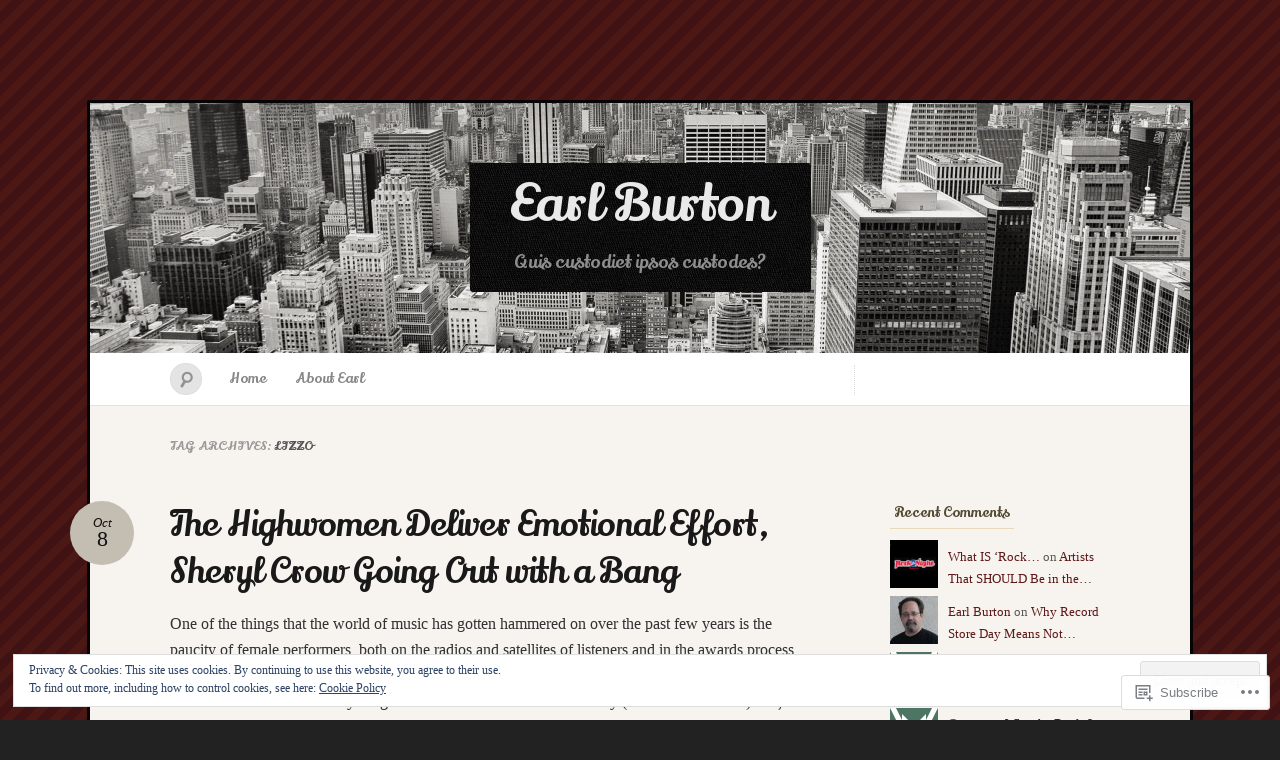

--- FILE ---
content_type: text/html; charset=UTF-8
request_url: https://earlburton.com/tag/lizzo/
body_size: 26370
content:
<!DOCTYPE html>
<!--[if IE 7]>
<html id="ie7" lang="en">
<![endif]-->
<!--[if IE 8]>
<html id="ie8" lang="en">
<![endif]-->
<!--[if !(IE 7) & !(IE 8)]><!-->
<html lang="en">
<!--<![endif]-->
<head>
<meta charset="UTF-8" />
<meta name="viewport" content="width=device-width" />
<title>Lizzo &laquo; Earl Burton</title>

<link rel="profile" href="http://gmpg.org/xfn/11" />
<link rel="pingback" href="https://earlburton.com/xmlrpc.php" />
<!--[if lt IE 9]>
<script src="https://s0.wp.com/wp-content/themes/pub/quintus/js/html5.js?m=1315596887i" type="text/javascript"></script>
<![endif]-->

<script type="text/javascript">
  WebFontConfig = {"google":{"families":["Lily+Script+One:r:latin,latin-ext"]},"api_url":"https:\/\/fonts-api.wp.com\/css"};
  (function() {
    var wf = document.createElement('script');
    wf.src = '/wp-content/plugins/custom-fonts/js/webfont.js';
    wf.type = 'text/javascript';
    wf.async = 'true';
    var s = document.getElementsByTagName('script')[0];
    s.parentNode.insertBefore(wf, s);
	})();
</script><style id="jetpack-custom-fonts-css">.wf-active #site-title{font-family:"Lily Script One",sans-serif;font-style:normal;font-weight:400}.wf-active #access .menu, .wf-active #comments #comments-title, .wf-active #content nav, .wf-active #site-description, .wf-active .blog-footer, .wf-active .comment .comment-author, .wf-active .comment .comment-meta, .wf-active .content .page-title, .wf-active .entry-content label, .wf-active .entry-meta, .wf-active .entry-title, .wf-active .widget .widget-title{font-family:"Lily Script One",sans-serif;font-style:normal;font-weight:400}.wf-active .entry-content h1, .wf-active .entry-content h2, .wf-active .entry-content h3, .wf-active .entry-content h4, .wf-active .entry-content h5, .wf-active .entry-content h6{font-family:"Lily Script One",sans-serif;font-weight:400;font-style:normal}.wf-active #site-description{font-weight:400;font-style:normal}.wf-active #access .menu{font-weight:400;font-style:normal}.wf-active #access ul ul a{font-style:normal;font-weight:400}.wf-active .content .page-title{font-weight:400;font-style:normal}.wf-active .entry-title, .wf-active .entry-title a{font-weight:400;font-style:normal}.wf-active .entry-meta{font-style:normal;font-weight:400}.wf-active .entry-meta .entry-date b{font-weight:400;font-style:normal}.wf-active footer.entry-meta .comments-link a{font-style:normal;font-weight:400}.wf-active #content nav div a{font-style:normal;font-weight:400}.wf-active .format-link .entry-title a{font-style:normal;font-weight:400}.wf-active .format-link .entry-title:after{font-style:normal;font-weight:400}.wf-active .entry-content label{font-weight:400;font-style:normal}.wf-active #comments #comments-title{font-style:normal;font-weight:400}.wf-active #comments #comments-title em{font-style:normal;font-weight:400}.wf-active .comment .comment-author cite{font-style:normal;font-weight:400}.wf-active .comment .comment-meta{font-style:normal;font-weight:400}.wf-active .widget .widget-title{font-weight:400;font-style:normal}.wf-active .blog-footer{font-style:normal;font-weight:400}</style>
<meta name='robots' content='max-image-preview:large' />

<!-- Async WordPress.com Remote Login -->
<script id="wpcom_remote_login_js">
var wpcom_remote_login_extra_auth = '';
function wpcom_remote_login_remove_dom_node_id( element_id ) {
	var dom_node = document.getElementById( element_id );
	if ( dom_node ) { dom_node.parentNode.removeChild( dom_node ); }
}
function wpcom_remote_login_remove_dom_node_classes( class_name ) {
	var dom_nodes = document.querySelectorAll( '.' + class_name );
	for ( var i = 0; i < dom_nodes.length; i++ ) {
		dom_nodes[ i ].parentNode.removeChild( dom_nodes[ i ] );
	}
}
function wpcom_remote_login_final_cleanup() {
	wpcom_remote_login_remove_dom_node_classes( "wpcom_remote_login_msg" );
	wpcom_remote_login_remove_dom_node_id( "wpcom_remote_login_key" );
	wpcom_remote_login_remove_dom_node_id( "wpcom_remote_login_validate" );
	wpcom_remote_login_remove_dom_node_id( "wpcom_remote_login_js" );
	wpcom_remote_login_remove_dom_node_id( "wpcom_request_access_iframe" );
	wpcom_remote_login_remove_dom_node_id( "wpcom_request_access_styles" );
}

// Watch for messages back from the remote login
window.addEventListener( "message", function( e ) {
	if ( e.origin === "https://r-login.wordpress.com" ) {
		var data = {};
		try {
			data = JSON.parse( e.data );
		} catch( e ) {
			wpcom_remote_login_final_cleanup();
			return;
		}

		if ( data.msg === 'LOGIN' ) {
			// Clean up the login check iframe
			wpcom_remote_login_remove_dom_node_id( "wpcom_remote_login_key" );

			var id_regex = new RegExp( /^[0-9]+$/ );
			var token_regex = new RegExp( /^.*|.*|.*$/ );
			if (
				token_regex.test( data.token )
				&& id_regex.test( data.wpcomid )
			) {
				// We have everything we need to ask for a login
				var script = document.createElement( "script" );
				script.setAttribute( "id", "wpcom_remote_login_validate" );
				script.src = '/remote-login.php?wpcom_remote_login=validate'
					+ '&wpcomid=' + data.wpcomid
					+ '&token=' + encodeURIComponent( data.token )
					+ '&host=' + window.location.protocol
					+ '//' + window.location.hostname
					+ '&postid=2649'
					+ '&is_singular=';
				document.body.appendChild( script );
			}

			return;
		}

		// Safari ITP, not logged in, so redirect
		if ( data.msg === 'LOGIN-REDIRECT' ) {
			window.location = 'https://wordpress.com/log-in?redirect_to=' + window.location.href;
			return;
		}

		// Safari ITP, storage access failed, remove the request
		if ( data.msg === 'LOGIN-REMOVE' ) {
			var css_zap = 'html { -webkit-transition: margin-top 1s; transition: margin-top 1s; } /* 9001 */ html { margin-top: 0 !important; } * html body { margin-top: 0 !important; } @media screen and ( max-width: 782px ) { html { margin-top: 0 !important; } * html body { margin-top: 0 !important; } }';
			var style_zap = document.createElement( 'style' );
			style_zap.type = 'text/css';
			style_zap.appendChild( document.createTextNode( css_zap ) );
			document.body.appendChild( style_zap );

			var e = document.getElementById( 'wpcom_request_access_iframe' );
			e.parentNode.removeChild( e );

			document.cookie = 'wordpress_com_login_access=denied; path=/; max-age=31536000';

			return;
		}

		// Safari ITP
		if ( data.msg === 'REQUEST_ACCESS' ) {
			console.log( 'request access: safari' );

			// Check ITP iframe enable/disable knob
			if ( wpcom_remote_login_extra_auth !== 'safari_itp_iframe' ) {
				return;
			}

			// If we are in a "private window" there is no ITP.
			var private_window = false;
			try {
				var opendb = window.openDatabase( null, null, null, null );
			} catch( e ) {
				private_window = true;
			}

			if ( private_window ) {
				console.log( 'private window' );
				return;
			}

			var iframe = document.createElement( 'iframe' );
			iframe.id = 'wpcom_request_access_iframe';
			iframe.setAttribute( 'scrolling', 'no' );
			iframe.setAttribute( 'sandbox', 'allow-storage-access-by-user-activation allow-scripts allow-same-origin allow-top-navigation-by-user-activation' );
			iframe.src = 'https://r-login.wordpress.com/remote-login.php?wpcom_remote_login=request_access&origin=' + encodeURIComponent( data.origin ) + '&wpcomid=' + encodeURIComponent( data.wpcomid );

			var css = 'html { -webkit-transition: margin-top 1s; transition: margin-top 1s; } /* 9001 */ html { margin-top: 46px !important; } * html body { margin-top: 46px !important; } @media screen and ( max-width: 660px ) { html { margin-top: 71px !important; } * html body { margin-top: 71px !important; } #wpcom_request_access_iframe { display: block; height: 71px !important; } } #wpcom_request_access_iframe { border: 0px; height: 46px; position: fixed; top: 0; left: 0; width: 100%; min-width: 100%; z-index: 99999; background: #23282d; } ';

			var style = document.createElement( 'style' );
			style.type = 'text/css';
			style.id = 'wpcom_request_access_styles';
			style.appendChild( document.createTextNode( css ) );
			document.body.appendChild( style );

			document.body.appendChild( iframe );
		}

		if ( data.msg === 'DONE' ) {
			wpcom_remote_login_final_cleanup();
		}
	}
}, false );

// Inject the remote login iframe after the page has had a chance to load
// more critical resources
window.addEventListener( "DOMContentLoaded", function( e ) {
	var iframe = document.createElement( "iframe" );
	iframe.style.display = "none";
	iframe.setAttribute( "scrolling", "no" );
	iframe.setAttribute( "id", "wpcom_remote_login_key" );
	iframe.src = "https://r-login.wordpress.com/remote-login.php"
		+ "?wpcom_remote_login=key"
		+ "&origin=aHR0cHM6Ly9lYXJsYnVydG9uLmNvbQ%3D%3D"
		+ "&wpcomid=95686344"
		+ "&time=" + Math.floor( Date.now() / 1000 );
	document.body.appendChild( iframe );
}, false );
</script>
<link rel='dns-prefetch' href='//s0.wp.com' />
<link rel='dns-prefetch' href='//af.pubmine.com' />
<link rel="alternate" type="application/rss+xml" title="Earl Burton &raquo; Feed" href="https://earlburton.com/feed/" />
<link rel="alternate" type="application/rss+xml" title="Earl Burton &raquo; Comments Feed" href="https://earlburton.com/comments/feed/" />
<link rel="alternate" type="application/rss+xml" title="Earl Burton &raquo; Lizzo Tag Feed" href="https://earlburton.com/tag/lizzo/feed/" />
	<script type="text/javascript">
		/* <![CDATA[ */
		function addLoadEvent(func) {
			var oldonload = window.onload;
			if (typeof window.onload != 'function') {
				window.onload = func;
			} else {
				window.onload = function () {
					oldonload();
					func();
				}
			}
		}
		/* ]]> */
	</script>
	<link crossorigin='anonymous' rel='stylesheet' id='all-css-0-1' href='/_static/??/wp-content/mu-plugins/widgets/eu-cookie-law/templates/style.css,/wp-content/mu-plugins/infinity/themes/pub/quintus.css?m=1642463000j&cssminify=yes' type='text/css' media='all' />
<style id='wp-emoji-styles-inline-css'>

	img.wp-smiley, img.emoji {
		display: inline !important;
		border: none !important;
		box-shadow: none !important;
		height: 1em !important;
		width: 1em !important;
		margin: 0 0.07em !important;
		vertical-align: -0.1em !important;
		background: none !important;
		padding: 0 !important;
	}
/*# sourceURL=wp-emoji-styles-inline-css */
</style>
<link crossorigin='anonymous' rel='stylesheet' id='all-css-2-1' href='/wp-content/plugins/gutenberg-core/v22.2.0/build/styles/block-library/style.css?m=1764855221i&cssminify=yes' type='text/css' media='all' />
<style id='wp-block-library-inline-css'>
.has-text-align-justify {
	text-align:justify;
}
.has-text-align-justify{text-align:justify;}

/*# sourceURL=wp-block-library-inline-css */
</style><style id='global-styles-inline-css'>
:root{--wp--preset--aspect-ratio--square: 1;--wp--preset--aspect-ratio--4-3: 4/3;--wp--preset--aspect-ratio--3-4: 3/4;--wp--preset--aspect-ratio--3-2: 3/2;--wp--preset--aspect-ratio--2-3: 2/3;--wp--preset--aspect-ratio--16-9: 16/9;--wp--preset--aspect-ratio--9-16: 9/16;--wp--preset--color--black: #000000;--wp--preset--color--cyan-bluish-gray: #abb8c3;--wp--preset--color--white: #ffffff;--wp--preset--color--pale-pink: #f78da7;--wp--preset--color--vivid-red: #cf2e2e;--wp--preset--color--luminous-vivid-orange: #ff6900;--wp--preset--color--luminous-vivid-amber: #fcb900;--wp--preset--color--light-green-cyan: #7bdcb5;--wp--preset--color--vivid-green-cyan: #00d084;--wp--preset--color--pale-cyan-blue: #8ed1fc;--wp--preset--color--vivid-cyan-blue: #0693e3;--wp--preset--color--vivid-purple: #9b51e0;--wp--preset--gradient--vivid-cyan-blue-to-vivid-purple: linear-gradient(135deg,rgb(6,147,227) 0%,rgb(155,81,224) 100%);--wp--preset--gradient--light-green-cyan-to-vivid-green-cyan: linear-gradient(135deg,rgb(122,220,180) 0%,rgb(0,208,130) 100%);--wp--preset--gradient--luminous-vivid-amber-to-luminous-vivid-orange: linear-gradient(135deg,rgb(252,185,0) 0%,rgb(255,105,0) 100%);--wp--preset--gradient--luminous-vivid-orange-to-vivid-red: linear-gradient(135deg,rgb(255,105,0) 0%,rgb(207,46,46) 100%);--wp--preset--gradient--very-light-gray-to-cyan-bluish-gray: linear-gradient(135deg,rgb(238,238,238) 0%,rgb(169,184,195) 100%);--wp--preset--gradient--cool-to-warm-spectrum: linear-gradient(135deg,rgb(74,234,220) 0%,rgb(151,120,209) 20%,rgb(207,42,186) 40%,rgb(238,44,130) 60%,rgb(251,105,98) 80%,rgb(254,248,76) 100%);--wp--preset--gradient--blush-light-purple: linear-gradient(135deg,rgb(255,206,236) 0%,rgb(152,150,240) 100%);--wp--preset--gradient--blush-bordeaux: linear-gradient(135deg,rgb(254,205,165) 0%,rgb(254,45,45) 50%,rgb(107,0,62) 100%);--wp--preset--gradient--luminous-dusk: linear-gradient(135deg,rgb(255,203,112) 0%,rgb(199,81,192) 50%,rgb(65,88,208) 100%);--wp--preset--gradient--pale-ocean: linear-gradient(135deg,rgb(255,245,203) 0%,rgb(182,227,212) 50%,rgb(51,167,181) 100%);--wp--preset--gradient--electric-grass: linear-gradient(135deg,rgb(202,248,128) 0%,rgb(113,206,126) 100%);--wp--preset--gradient--midnight: linear-gradient(135deg,rgb(2,3,129) 0%,rgb(40,116,252) 100%);--wp--preset--font-size--small: 13px;--wp--preset--font-size--medium: 20px;--wp--preset--font-size--large: 36px;--wp--preset--font-size--x-large: 42px;--wp--preset--font-family--albert-sans: 'Albert Sans', sans-serif;--wp--preset--font-family--alegreya: Alegreya, serif;--wp--preset--font-family--arvo: Arvo, serif;--wp--preset--font-family--bodoni-moda: 'Bodoni Moda', serif;--wp--preset--font-family--bricolage-grotesque: 'Bricolage Grotesque', sans-serif;--wp--preset--font-family--cabin: Cabin, sans-serif;--wp--preset--font-family--chivo: Chivo, sans-serif;--wp--preset--font-family--commissioner: Commissioner, sans-serif;--wp--preset--font-family--cormorant: Cormorant, serif;--wp--preset--font-family--courier-prime: 'Courier Prime', monospace;--wp--preset--font-family--crimson-pro: 'Crimson Pro', serif;--wp--preset--font-family--dm-mono: 'DM Mono', monospace;--wp--preset--font-family--dm-sans: 'DM Sans', sans-serif;--wp--preset--font-family--dm-serif-display: 'DM Serif Display', serif;--wp--preset--font-family--domine: Domine, serif;--wp--preset--font-family--eb-garamond: 'EB Garamond', serif;--wp--preset--font-family--epilogue: Epilogue, sans-serif;--wp--preset--font-family--fahkwang: Fahkwang, sans-serif;--wp--preset--font-family--figtree: Figtree, sans-serif;--wp--preset--font-family--fira-sans: 'Fira Sans', sans-serif;--wp--preset--font-family--fjalla-one: 'Fjalla One', sans-serif;--wp--preset--font-family--fraunces: Fraunces, serif;--wp--preset--font-family--gabarito: Gabarito, system-ui;--wp--preset--font-family--ibm-plex-mono: 'IBM Plex Mono', monospace;--wp--preset--font-family--ibm-plex-sans: 'IBM Plex Sans', sans-serif;--wp--preset--font-family--ibarra-real-nova: 'Ibarra Real Nova', serif;--wp--preset--font-family--instrument-serif: 'Instrument Serif', serif;--wp--preset--font-family--inter: Inter, sans-serif;--wp--preset--font-family--josefin-sans: 'Josefin Sans', sans-serif;--wp--preset--font-family--jost: Jost, sans-serif;--wp--preset--font-family--libre-baskerville: 'Libre Baskerville', serif;--wp--preset--font-family--libre-franklin: 'Libre Franklin', sans-serif;--wp--preset--font-family--literata: Literata, serif;--wp--preset--font-family--lora: Lora, serif;--wp--preset--font-family--merriweather: Merriweather, serif;--wp--preset--font-family--montserrat: Montserrat, sans-serif;--wp--preset--font-family--newsreader: Newsreader, serif;--wp--preset--font-family--noto-sans-mono: 'Noto Sans Mono', sans-serif;--wp--preset--font-family--nunito: Nunito, sans-serif;--wp--preset--font-family--open-sans: 'Open Sans', sans-serif;--wp--preset--font-family--overpass: Overpass, sans-serif;--wp--preset--font-family--pt-serif: 'PT Serif', serif;--wp--preset--font-family--petrona: Petrona, serif;--wp--preset--font-family--piazzolla: Piazzolla, serif;--wp--preset--font-family--playfair-display: 'Playfair Display', serif;--wp--preset--font-family--plus-jakarta-sans: 'Plus Jakarta Sans', sans-serif;--wp--preset--font-family--poppins: Poppins, sans-serif;--wp--preset--font-family--raleway: Raleway, sans-serif;--wp--preset--font-family--roboto: Roboto, sans-serif;--wp--preset--font-family--roboto-slab: 'Roboto Slab', serif;--wp--preset--font-family--rubik: Rubik, sans-serif;--wp--preset--font-family--rufina: Rufina, serif;--wp--preset--font-family--sora: Sora, sans-serif;--wp--preset--font-family--source-sans-3: 'Source Sans 3', sans-serif;--wp--preset--font-family--source-serif-4: 'Source Serif 4', serif;--wp--preset--font-family--space-mono: 'Space Mono', monospace;--wp--preset--font-family--syne: Syne, sans-serif;--wp--preset--font-family--texturina: Texturina, serif;--wp--preset--font-family--urbanist: Urbanist, sans-serif;--wp--preset--font-family--work-sans: 'Work Sans', sans-serif;--wp--preset--spacing--20: 0.44rem;--wp--preset--spacing--30: 0.67rem;--wp--preset--spacing--40: 1rem;--wp--preset--spacing--50: 1.5rem;--wp--preset--spacing--60: 2.25rem;--wp--preset--spacing--70: 3.38rem;--wp--preset--spacing--80: 5.06rem;--wp--preset--shadow--natural: 6px 6px 9px rgba(0, 0, 0, 0.2);--wp--preset--shadow--deep: 12px 12px 50px rgba(0, 0, 0, 0.4);--wp--preset--shadow--sharp: 6px 6px 0px rgba(0, 0, 0, 0.2);--wp--preset--shadow--outlined: 6px 6px 0px -3px rgb(255, 255, 255), 6px 6px rgb(0, 0, 0);--wp--preset--shadow--crisp: 6px 6px 0px rgb(0, 0, 0);}:where(.is-layout-flex){gap: 0.5em;}:where(.is-layout-grid){gap: 0.5em;}body .is-layout-flex{display: flex;}.is-layout-flex{flex-wrap: wrap;align-items: center;}.is-layout-flex > :is(*, div){margin: 0;}body .is-layout-grid{display: grid;}.is-layout-grid > :is(*, div){margin: 0;}:where(.wp-block-columns.is-layout-flex){gap: 2em;}:where(.wp-block-columns.is-layout-grid){gap: 2em;}:where(.wp-block-post-template.is-layout-flex){gap: 1.25em;}:where(.wp-block-post-template.is-layout-grid){gap: 1.25em;}.has-black-color{color: var(--wp--preset--color--black) !important;}.has-cyan-bluish-gray-color{color: var(--wp--preset--color--cyan-bluish-gray) !important;}.has-white-color{color: var(--wp--preset--color--white) !important;}.has-pale-pink-color{color: var(--wp--preset--color--pale-pink) !important;}.has-vivid-red-color{color: var(--wp--preset--color--vivid-red) !important;}.has-luminous-vivid-orange-color{color: var(--wp--preset--color--luminous-vivid-orange) !important;}.has-luminous-vivid-amber-color{color: var(--wp--preset--color--luminous-vivid-amber) !important;}.has-light-green-cyan-color{color: var(--wp--preset--color--light-green-cyan) !important;}.has-vivid-green-cyan-color{color: var(--wp--preset--color--vivid-green-cyan) !important;}.has-pale-cyan-blue-color{color: var(--wp--preset--color--pale-cyan-blue) !important;}.has-vivid-cyan-blue-color{color: var(--wp--preset--color--vivid-cyan-blue) !important;}.has-vivid-purple-color{color: var(--wp--preset--color--vivid-purple) !important;}.has-black-background-color{background-color: var(--wp--preset--color--black) !important;}.has-cyan-bluish-gray-background-color{background-color: var(--wp--preset--color--cyan-bluish-gray) !important;}.has-white-background-color{background-color: var(--wp--preset--color--white) !important;}.has-pale-pink-background-color{background-color: var(--wp--preset--color--pale-pink) !important;}.has-vivid-red-background-color{background-color: var(--wp--preset--color--vivid-red) !important;}.has-luminous-vivid-orange-background-color{background-color: var(--wp--preset--color--luminous-vivid-orange) !important;}.has-luminous-vivid-amber-background-color{background-color: var(--wp--preset--color--luminous-vivid-amber) !important;}.has-light-green-cyan-background-color{background-color: var(--wp--preset--color--light-green-cyan) !important;}.has-vivid-green-cyan-background-color{background-color: var(--wp--preset--color--vivid-green-cyan) !important;}.has-pale-cyan-blue-background-color{background-color: var(--wp--preset--color--pale-cyan-blue) !important;}.has-vivid-cyan-blue-background-color{background-color: var(--wp--preset--color--vivid-cyan-blue) !important;}.has-vivid-purple-background-color{background-color: var(--wp--preset--color--vivid-purple) !important;}.has-black-border-color{border-color: var(--wp--preset--color--black) !important;}.has-cyan-bluish-gray-border-color{border-color: var(--wp--preset--color--cyan-bluish-gray) !important;}.has-white-border-color{border-color: var(--wp--preset--color--white) !important;}.has-pale-pink-border-color{border-color: var(--wp--preset--color--pale-pink) !important;}.has-vivid-red-border-color{border-color: var(--wp--preset--color--vivid-red) !important;}.has-luminous-vivid-orange-border-color{border-color: var(--wp--preset--color--luminous-vivid-orange) !important;}.has-luminous-vivid-amber-border-color{border-color: var(--wp--preset--color--luminous-vivid-amber) !important;}.has-light-green-cyan-border-color{border-color: var(--wp--preset--color--light-green-cyan) !important;}.has-vivid-green-cyan-border-color{border-color: var(--wp--preset--color--vivid-green-cyan) !important;}.has-pale-cyan-blue-border-color{border-color: var(--wp--preset--color--pale-cyan-blue) !important;}.has-vivid-cyan-blue-border-color{border-color: var(--wp--preset--color--vivid-cyan-blue) !important;}.has-vivid-purple-border-color{border-color: var(--wp--preset--color--vivid-purple) !important;}.has-vivid-cyan-blue-to-vivid-purple-gradient-background{background: var(--wp--preset--gradient--vivid-cyan-blue-to-vivid-purple) !important;}.has-light-green-cyan-to-vivid-green-cyan-gradient-background{background: var(--wp--preset--gradient--light-green-cyan-to-vivid-green-cyan) !important;}.has-luminous-vivid-amber-to-luminous-vivid-orange-gradient-background{background: var(--wp--preset--gradient--luminous-vivid-amber-to-luminous-vivid-orange) !important;}.has-luminous-vivid-orange-to-vivid-red-gradient-background{background: var(--wp--preset--gradient--luminous-vivid-orange-to-vivid-red) !important;}.has-very-light-gray-to-cyan-bluish-gray-gradient-background{background: var(--wp--preset--gradient--very-light-gray-to-cyan-bluish-gray) !important;}.has-cool-to-warm-spectrum-gradient-background{background: var(--wp--preset--gradient--cool-to-warm-spectrum) !important;}.has-blush-light-purple-gradient-background{background: var(--wp--preset--gradient--blush-light-purple) !important;}.has-blush-bordeaux-gradient-background{background: var(--wp--preset--gradient--blush-bordeaux) !important;}.has-luminous-dusk-gradient-background{background: var(--wp--preset--gradient--luminous-dusk) !important;}.has-pale-ocean-gradient-background{background: var(--wp--preset--gradient--pale-ocean) !important;}.has-electric-grass-gradient-background{background: var(--wp--preset--gradient--electric-grass) !important;}.has-midnight-gradient-background{background: var(--wp--preset--gradient--midnight) !important;}.has-small-font-size{font-size: var(--wp--preset--font-size--small) !important;}.has-medium-font-size{font-size: var(--wp--preset--font-size--medium) !important;}.has-large-font-size{font-size: var(--wp--preset--font-size--large) !important;}.has-x-large-font-size{font-size: var(--wp--preset--font-size--x-large) !important;}.has-albert-sans-font-family{font-family: var(--wp--preset--font-family--albert-sans) !important;}.has-alegreya-font-family{font-family: var(--wp--preset--font-family--alegreya) !important;}.has-arvo-font-family{font-family: var(--wp--preset--font-family--arvo) !important;}.has-bodoni-moda-font-family{font-family: var(--wp--preset--font-family--bodoni-moda) !important;}.has-bricolage-grotesque-font-family{font-family: var(--wp--preset--font-family--bricolage-grotesque) !important;}.has-cabin-font-family{font-family: var(--wp--preset--font-family--cabin) !important;}.has-chivo-font-family{font-family: var(--wp--preset--font-family--chivo) !important;}.has-commissioner-font-family{font-family: var(--wp--preset--font-family--commissioner) !important;}.has-cormorant-font-family{font-family: var(--wp--preset--font-family--cormorant) !important;}.has-courier-prime-font-family{font-family: var(--wp--preset--font-family--courier-prime) !important;}.has-crimson-pro-font-family{font-family: var(--wp--preset--font-family--crimson-pro) !important;}.has-dm-mono-font-family{font-family: var(--wp--preset--font-family--dm-mono) !important;}.has-dm-sans-font-family{font-family: var(--wp--preset--font-family--dm-sans) !important;}.has-dm-serif-display-font-family{font-family: var(--wp--preset--font-family--dm-serif-display) !important;}.has-domine-font-family{font-family: var(--wp--preset--font-family--domine) !important;}.has-eb-garamond-font-family{font-family: var(--wp--preset--font-family--eb-garamond) !important;}.has-epilogue-font-family{font-family: var(--wp--preset--font-family--epilogue) !important;}.has-fahkwang-font-family{font-family: var(--wp--preset--font-family--fahkwang) !important;}.has-figtree-font-family{font-family: var(--wp--preset--font-family--figtree) !important;}.has-fira-sans-font-family{font-family: var(--wp--preset--font-family--fira-sans) !important;}.has-fjalla-one-font-family{font-family: var(--wp--preset--font-family--fjalla-one) !important;}.has-fraunces-font-family{font-family: var(--wp--preset--font-family--fraunces) !important;}.has-gabarito-font-family{font-family: var(--wp--preset--font-family--gabarito) !important;}.has-ibm-plex-mono-font-family{font-family: var(--wp--preset--font-family--ibm-plex-mono) !important;}.has-ibm-plex-sans-font-family{font-family: var(--wp--preset--font-family--ibm-plex-sans) !important;}.has-ibarra-real-nova-font-family{font-family: var(--wp--preset--font-family--ibarra-real-nova) !important;}.has-instrument-serif-font-family{font-family: var(--wp--preset--font-family--instrument-serif) !important;}.has-inter-font-family{font-family: var(--wp--preset--font-family--inter) !important;}.has-josefin-sans-font-family{font-family: var(--wp--preset--font-family--josefin-sans) !important;}.has-jost-font-family{font-family: var(--wp--preset--font-family--jost) !important;}.has-libre-baskerville-font-family{font-family: var(--wp--preset--font-family--libre-baskerville) !important;}.has-libre-franklin-font-family{font-family: var(--wp--preset--font-family--libre-franklin) !important;}.has-literata-font-family{font-family: var(--wp--preset--font-family--literata) !important;}.has-lora-font-family{font-family: var(--wp--preset--font-family--lora) !important;}.has-merriweather-font-family{font-family: var(--wp--preset--font-family--merriweather) !important;}.has-montserrat-font-family{font-family: var(--wp--preset--font-family--montserrat) !important;}.has-newsreader-font-family{font-family: var(--wp--preset--font-family--newsreader) !important;}.has-noto-sans-mono-font-family{font-family: var(--wp--preset--font-family--noto-sans-mono) !important;}.has-nunito-font-family{font-family: var(--wp--preset--font-family--nunito) !important;}.has-open-sans-font-family{font-family: var(--wp--preset--font-family--open-sans) !important;}.has-overpass-font-family{font-family: var(--wp--preset--font-family--overpass) !important;}.has-pt-serif-font-family{font-family: var(--wp--preset--font-family--pt-serif) !important;}.has-petrona-font-family{font-family: var(--wp--preset--font-family--petrona) !important;}.has-piazzolla-font-family{font-family: var(--wp--preset--font-family--piazzolla) !important;}.has-playfair-display-font-family{font-family: var(--wp--preset--font-family--playfair-display) !important;}.has-plus-jakarta-sans-font-family{font-family: var(--wp--preset--font-family--plus-jakarta-sans) !important;}.has-poppins-font-family{font-family: var(--wp--preset--font-family--poppins) !important;}.has-raleway-font-family{font-family: var(--wp--preset--font-family--raleway) !important;}.has-roboto-font-family{font-family: var(--wp--preset--font-family--roboto) !important;}.has-roboto-slab-font-family{font-family: var(--wp--preset--font-family--roboto-slab) !important;}.has-rubik-font-family{font-family: var(--wp--preset--font-family--rubik) !important;}.has-rufina-font-family{font-family: var(--wp--preset--font-family--rufina) !important;}.has-sora-font-family{font-family: var(--wp--preset--font-family--sora) !important;}.has-source-sans-3-font-family{font-family: var(--wp--preset--font-family--source-sans-3) !important;}.has-source-serif-4-font-family{font-family: var(--wp--preset--font-family--source-serif-4) !important;}.has-space-mono-font-family{font-family: var(--wp--preset--font-family--space-mono) !important;}.has-syne-font-family{font-family: var(--wp--preset--font-family--syne) !important;}.has-texturina-font-family{font-family: var(--wp--preset--font-family--texturina) !important;}.has-urbanist-font-family{font-family: var(--wp--preset--font-family--urbanist) !important;}.has-work-sans-font-family{font-family: var(--wp--preset--font-family--work-sans) !important;}
/*# sourceURL=global-styles-inline-css */
</style>

<style id='classic-theme-styles-inline-css'>
/*! This file is auto-generated */
.wp-block-button__link{color:#fff;background-color:#32373c;border-radius:9999px;box-shadow:none;text-decoration:none;padding:calc(.667em + 2px) calc(1.333em + 2px);font-size:1.125em}.wp-block-file__button{background:#32373c;color:#fff;text-decoration:none}
/*# sourceURL=/wp-includes/css/classic-themes.min.css */
</style>
<link crossorigin='anonymous' rel='stylesheet' id='all-css-4-1' href='/_static/??-eJyFj10KwkAMhC9kNtQWrQ/iWbZtrKv752bX4u1NEbQi6EtIhvmGDE4R+uAz+YzRltF4xj50NvQXxrWqWlUBGxctQaKbanAwnF8O4Hy3pHrmFS6CXIF3ViLRXdR5djgajCZLTmy/sCkKA10XEzGDTGeKg3wSkL+4p4yxdHgtxufC+PevRNJglHVEcS3OX9BIAaS3zib4jwOOVps0owe3r7ZNtdnVdd2eH3U1geE=&cssminify=yes' type='text/css' media='all' />
<link crossorigin='anonymous' rel='stylesheet' id='print-css-5-1' href='/wp-content/mu-plugins/global-print/global-print.css?m=1465851035i&cssminify=yes' type='text/css' media='print' />
<style id='jetpack-global-styles-frontend-style-inline-css'>
:root { --font-headings: unset; --font-base: unset; --font-headings-default: -apple-system,BlinkMacSystemFont,"Segoe UI",Roboto,Oxygen-Sans,Ubuntu,Cantarell,"Helvetica Neue",sans-serif; --font-base-default: -apple-system,BlinkMacSystemFont,"Segoe UI",Roboto,Oxygen-Sans,Ubuntu,Cantarell,"Helvetica Neue",sans-serif;}
/*# sourceURL=jetpack-global-styles-frontend-style-inline-css */
</style>
<link crossorigin='anonymous' rel='stylesheet' id='all-css-8-1' href='/wp-content/themes/h4/global.css?m=1420737423i&cssminify=yes' type='text/css' media='all' />
<script type="text/javascript" id="wpcom-actionbar-placeholder-js-extra">
/* <![CDATA[ */
var actionbardata = {"siteID":"95686344","postID":"0","siteURL":"https://earlburton.com","xhrURL":"https://earlburton.com/wp-admin/admin-ajax.php","nonce":"40de9bb5a6","isLoggedIn":"","statusMessage":"","subsEmailDefault":"instantly","proxyScriptUrl":"https://s0.wp.com/wp-content/js/wpcom-proxy-request.js?m=1513050504i&amp;ver=20211021","i18n":{"followedText":"New posts from this site will now appear in your \u003Ca href=\"https://wordpress.com/reader\"\u003EReader\u003C/a\u003E","foldBar":"Collapse this bar","unfoldBar":"Expand this bar","shortLinkCopied":"Shortlink copied to clipboard."}};
//# sourceURL=wpcom-actionbar-placeholder-js-extra
/* ]]> */
</script>
<script type="text/javascript" id="jetpack-mu-wpcom-settings-js-before">
/* <![CDATA[ */
var JETPACK_MU_WPCOM_SETTINGS = {"assetsUrl":"https://s0.wp.com/wp-content/mu-plugins/jetpack-mu-wpcom-plugin/sun/jetpack_vendor/automattic/jetpack-mu-wpcom/src/build/"};
//# sourceURL=jetpack-mu-wpcom-settings-js-before
/* ]]> */
</script>
<script crossorigin='anonymous' type='text/javascript'  src='/_static/??/wp-content/js/rlt-proxy.js,/wp-content/blog-plugins/wordads-classes/js/cmp/v2/cmp-non-gdpr.js?m=1720530689j'></script>
<script type="text/javascript" id="rlt-proxy-js-after">
/* <![CDATA[ */
	rltInitialize( {"token":null,"iframeOrigins":["https:\/\/widgets.wp.com"]} );
//# sourceURL=rlt-proxy-js-after
/* ]]> */
</script>
<link rel="EditURI" type="application/rsd+xml" title="RSD" href="https://earlburton.wordpress.com/xmlrpc.php?rsd" />
<meta name="generator" content="WordPress.com" />

<!-- Jetpack Open Graph Tags -->
<meta property="og:type" content="website" />
<meta property="og:title" content="Lizzo &#8211; Earl Burton" />
<meta property="og:url" content="https://earlburton.com/tag/lizzo/" />
<meta property="og:site_name" content="Earl Burton" />
<meta property="og:image" content="https://earlburton.com/wp-content/uploads/2017/06/cropped-earlburton.jpg?w=200" />
<meta property="og:image:width" content="200" />
<meta property="og:image:height" content="200" />
<meta property="og:image:alt" content="" />
<meta property="og:locale" content="en_US" />
<meta name="twitter:creator" content="@EarlBurton75" />

<!-- End Jetpack Open Graph Tags -->
<link rel='openid.server' href='https://earlburton.com/?openidserver=1' />
<link rel='openid.delegate' href='https://earlburton.com/' />
<link rel="search" type="application/opensearchdescription+xml" href="https://earlburton.com/osd.xml" title="Earl Burton" />
<link rel="search" type="application/opensearchdescription+xml" href="https://s1.wp.com/opensearch.xml" title="WordPress.com" />
<style type="text/css">.recentcomments a{display:inline !important;padding:0 !important;margin:0 !important;}</style>		<style type="text/css">
			.recentcomments a {
				display: inline !important;
				padding: 0 !important;
				margin: 0 !important;
			}

			table.recentcommentsavatartop img.avatar, table.recentcommentsavatarend img.avatar {
				border: 0px;
				margin: 0;
			}

			table.recentcommentsavatartop a, table.recentcommentsavatarend a {
				border: 0px !important;
				background-color: transparent !important;
			}

			td.recentcommentsavatarend, td.recentcommentsavatartop {
				padding: 0px 0px 1px 0px;
				margin: 0px;
			}

			td.recentcommentstextend {
				border: none !important;
				padding: 0px 0px 2px 10px;
			}

			.rtl td.recentcommentstextend {
				padding: 0px 10px 2px 0px;
			}

			td.recentcommentstexttop {
				border: none;
				padding: 0px 0px 0px 10px;
			}

			.rtl td.recentcommentstexttop {
				padding: 0px 10px 0px 0px;
			}
		</style>
		<meta name="description" content="Posts about Lizzo written by Earl Burton" />
	<style type="text/css">
		.blog-header {
			background: #181818 url(https://defaultcustomheadersdata.files.wordpress.com/2016/07/city1.jpg?resize=1100,250) no-repeat top center !important;
			text-align: center;
		}
		.blog-header .site-branding {
			background: url(https://s0.wp.com/wp-content/themes/pub/quintus/images/header.jpg) repeat;
			-moz-border-radius: 3px;
			border-radius: 3px;
			display: inline-block;
			margin: 0 auto;
			padding: 0 40px;
		}
		#site-title, #site-description {
			display: block;
		}
		#site-title a:hover {
			border-top-color: transparent;
		}
			</style>

	<script type="text/javascript">
/* <![CDATA[ */
var wa_client = {}; wa_client.cmd = []; wa_client.config = { 'blog_id': 95686344, 'blog_language': 'en', 'is_wordads': true, 'hosting_type': 1, 'afp_account_id': null, 'afp_host_id': 5038568878849053, 'theme': 'pub/quintus', '_': { 'title': 'Advertisement', 'privacy_settings': 'Privacy Settings' }, 'formats': [ 'belowpost', 'bottom_sticky', 'sidebar_sticky_right', 'sidebar', 'top', 'shortcode', 'gutenberg_rectangle', 'gutenberg_leaderboard', 'gutenberg_mobile_leaderboard', 'gutenberg_skyscraper' ] };
/* ]]> */
</script>
		<script type="text/javascript">

			window.doNotSellCallback = function() {

				var linkElements = [
					'a[href="https://wordpress.com/?ref=footer_blog"]',
					'a[href="https://wordpress.com/?ref=footer_website"]',
					'a[href="https://wordpress.com/?ref=vertical_footer"]',
					'a[href^="https://wordpress.com/?ref=footer_segment_"]',
				].join(',');

				var dnsLink = document.createElement( 'a' );
				dnsLink.href = 'https://wordpress.com/advertising-program-optout/';
				dnsLink.classList.add( 'do-not-sell-link' );
				dnsLink.rel = 'nofollow';
				dnsLink.style.marginLeft = '0.5em';
				dnsLink.textContent = 'Do Not Sell or Share My Personal Information';

				var creditLinks = document.querySelectorAll( linkElements );

				if ( 0 === creditLinks.length ) {
					return false;
				}

				Array.prototype.forEach.call( creditLinks, function( el ) {
					el.insertAdjacentElement( 'afterend', dnsLink );
				});

				return true;
			};

		</script>
		<link rel="icon" href="https://earlburton.com/wp-content/uploads/2017/06/cropped-earlburton.jpg?w=32" sizes="32x32" />
<link rel="icon" href="https://earlburton.com/wp-content/uploads/2017/06/cropped-earlburton.jpg?w=192" sizes="192x192" />
<link rel="apple-touch-icon" href="https://earlburton.com/wp-content/uploads/2017/06/cropped-earlburton.jpg?w=180" />
<meta name="msapplication-TileImage" content="https://earlburton.com/wp-content/uploads/2017/06/cropped-earlburton.jpg?w=270" />
<script type="text/javascript">
	window.google_analytics_uacct = "UA-52447-2";
</script>

<script type="text/javascript">
	var _gaq = _gaq || [];
	_gaq.push(['_setAccount', 'UA-52447-2']);
	_gaq.push(['_gat._anonymizeIp']);
	_gaq.push(['_setDomainName', 'none']);
	_gaq.push(['_setAllowLinker', true]);
	_gaq.push(['_initData']);
	_gaq.push(['_trackPageview']);

	(function() {
		var ga = document.createElement('script'); ga.type = 'text/javascript'; ga.async = true;
		ga.src = ('https:' == document.location.protocol ? 'https://ssl' : 'http://www') + '.google-analytics.com/ga.js';
		(document.getElementsByTagName('head')[0] || document.getElementsByTagName('body')[0]).appendChild(ga);
	})();
</script>
<link crossorigin='anonymous' rel='stylesheet' id='all-css-0-3' href='/_static/??-eJyNjM0KgzAQBl9I/ag/lR6KjyK6LhJNNsHN4uuXQuvZ4wzD4EwlRcksGcHK5G11otg4p4n2H0NNMDohzD7SrtDTJT4qUi1wexDiYp4VNB3RlP3V/MX3N4T3o++aun892277AK5vOq4=&cssminify=yes' type='text/css' media='all' />
</head>

<body class="archive tag tag-lizzo tag-6167644 wp-custom-logo wp-theme-pubquintus customizer-styles-applied color-default jetpack-reblog-enabled">

<div id="page" class="hfeed">
		<header class="blog-header" role="banner">
		<div class="site-branding">
			<h1 id="site-title"><a href="https://earlburton.com/" title="Earl Burton" rel="home">Earl Burton</a></h1>
			<h2 id="site-description">Quis custodiet ipsos custodes?</h2>
		</div>
	</header>

	<nav id="access" role="navigation">
		<form method="get" id="searchform" action="https://earlburton.com/">
	<input type="text" class="field" name="s" id="s" placeholder="Search" />
	<label for="s" class="assistive-text">Search</label>
	<input type="submit" class="submit" name="submit" id="searchsubmit" value="Search" />
</form>		<div class="menu"><ul>
<li ><a href="https://earlburton.com/">Home</a></li><li class="page_item page-item-1"><a href="https://earlburton.com/about/">About Earl</a></li>
</ul></div>
	</nav>

	<div id="main">
		<section id="primary">
			<div class="content" id="content" role="main">

				<header class="page-header">
					<h1 class="page-title">
						Tag Archives: <span>Lizzo</span>					</h1>
									</header>

				
								
								
					
<article id="post-2649" class="post-2649 post type-post status-publish format-standard hentry category-entertainment category-music tag-amanda-shires tag-andra-day tag-ariana-grande tag-billboard tag-billie-eilish tag-bonnie-raitt tag-brandi-carlile tag-camilla-caballo tag-carrie-underwood tag-chuck-d tag-cmas tag-dolly-parton tag-emmylou-harris tag-eric-clapton tag-gary-clark-jr tag-grammys tag-james-taylor tag-joe-walsh tag-johnny-cash tag-keith-richards tag-kris-kristofferson tag-lana-del-rey tag-linda-ronstadt tag-lizzo tag-maren-morris tag-mavis-staples tag-michael-jackson tag-miley-cyrus tag-natalie-hemby tag-public-enemy tag-shawn-mendes tag-sheryl-crow tag-social-house tag-st-vincent tag-stevie-nicks tag-the-highwaymen tag-the-highwomen tag-waylon-jennings tag-willie-nelson">
	<header class="entry-header">
		<h1 class="entry-title"><a href="https://earlburton.com/2019/10/08/the-highwomen-deliver-emotional-effort-sheryl-crow-going-out-with-a-bang/" rel="bookmark">The Highwomen Deliver Emotional Effort, Sheryl Crow Going Out with a&nbsp;Bang</a></h1>

				<div class="entry-meta">
			<a class="entry-date" title="October 8 2019" href="https://earlburton.com/2019/10/08/the-highwomen-deliver-emotional-effort-sheryl-crow-going-out-with-a-bang/">
				<time datetime="2019-10-08T19:57:32+00:00">Oct<b>8</b></time>
			</a>
					</div><!-- .entry-meta -->
			</header><!-- .entry-header -->

		<div class="entry-content">
		<p>One of the things that the world of music has gotten hammered on over the past few years is the paucity of female performers, both on the radios and satellites of listeners and in the awards process (Grammys, CMAs, etc.). It is a fair argument too; in country music currently, you have to go down to #11 on the Billboard Country Singles chart to find the first female entry (Carrie Underwood) and, on the Billboard Hot 100, although the first three slots are occupied by women or male/female combos (Lizzo’s “Truth Hurts,” Shawn Mendes &amp; Camilla Caballo with “Senorita” and Billie Eilish’s mopey “Bad Guy”), there are only two other female contributors in the Top 20 (the Ariana Grande/Miley Cyrus/Lana Del Rey collaboration for the reboot of <em>Charlie’s Angels </em>entitled “Don’t Call Me Angel” and Ariana Grande with Social House). With two new releases out from top female artists, you might think that this situation would change, but you’d be surprised.</p>
<p><img data-attachment-id="2651" data-permalink="https://earlburton.com/2019/10/08/the-highwomen-deliver-emotional-effort-sheryl-crow-going-out-with-a-bang/thehighwomen/" data-orig-file="https://earlburton.com/wp-content/uploads/2019/10/thehighwomen.jpg" data-orig-size="1000,563" data-comments-opened="1" data-image-meta="{&quot;aperture&quot;:&quot;0&quot;,&quot;credit&quot;:&quot;&quot;,&quot;camera&quot;:&quot;&quot;,&quot;caption&quot;:&quot;&quot;,&quot;created_timestamp&quot;:&quot;0&quot;,&quot;copyright&quot;:&quot;&quot;,&quot;focal_length&quot;:&quot;0&quot;,&quot;iso&quot;:&quot;0&quot;,&quot;shutter_speed&quot;:&quot;0&quot;,&quot;title&quot;:&quot;&quot;,&quot;orientation&quot;:&quot;0&quot;}" data-image-title="TheHighwomen" data-image-description="" data-image-caption="" data-medium-file="https://earlburton.com/wp-content/uploads/2019/10/thehighwomen.jpg?w=300" data-large-file="https://earlburton.com/wp-content/uploads/2019/10/thehighwomen.jpg?w=640" class="alignnone size-full wp-image-2651" src="https://earlburton.com/wp-content/uploads/2019/10/thehighwomen.jpg?w=640" alt="TheHighwomen"   srcset="https://earlburton.com/wp-content/uploads/2019/10/thehighwomen.jpg 1000w, https://earlburton.com/wp-content/uploads/2019/10/thehighwomen.jpg?w=150&amp;h=84 150w, https://earlburton.com/wp-content/uploads/2019/10/thehighwomen.jpg?w=300&amp;h=169 300w, https://earlburton.com/wp-content/uploads/2019/10/thehighwomen.jpg?w=768&amp;h=432 768w" sizes="(max-width: 1000px) 100vw, 1000px" /></p>
<p>First up is the rather ostentatiously named The Highwomen, who have come out with their eponymous CD <em>Highwomen. </em>The quartet, consisting of Grammy winners Maren Morris, Brandi Carlile and Amanda Shires along with Grammy nominated songwriter Natalie Hemby, are all very accomplished performers and songwriters in their own rights. Coming together for this record, however, they put their egos at the door and come up with an emotional effort that delivers across the board for their purposes as a female country supergroup.</p>
<p>Let’s get one thing out of the way first, however: they probably should have called themselves something other than “The Highwomen.” That name harkens back to the 80s when four of the titans of country music – the late Johnny Cash and Waylon Jennings, Kris Kristofferson and Willie Nelson – joined forces as “The Highwaymen,” a country supergroup that brought each man commercial and critical success. By branding themselves as “The Highwomen,” it seems that Morris, Carlile and Company are equivocating themselves as equal to the legendary male artists who made the name famous (plus they’re putting a HUGE target on themselves). Even Dolly Parton, Emmylou Harris and Linda Ronstadt – the closest thing there was to a female “Highwaymen” previously – didn’t have the audacity to call themselves “The Highwomen.”</p>
<p>If you can get by the quartet calling themselves “The Highwomen,” you’re going to find a very solid outing from the artists involved. Of course, they have to start off the album with their version of The Highwaymen’s “Highwayman,” and it is naturally called “Highwomen.” It follows the pattern that was set by Cash, Nelson, et. al., with a call-and-response song about repressed women in history. A woman subjected to and executed during the Salem Witch Trials; a Freedom Rider murdered in the South; and (poignantly starting the song) a refugee from Honduras who took the long walk to try to seek asylum with her family in the U. S before dying on the trek. It is an excellent update from the male oriented original and starts a very emotional trek that runs through the album.</p>
<p>“We are the Highwomen,<br />
Singing stories still untold.<br />
We carry the sons you can only hold.<br />
We are the daughters of the silent generation,<br />
You send our hearts to die alone in foreign nations,<br />
And they return to us as tiny drops of rain<br />
But we will still remain…”</p>
<p><img data-attachment-id="2652" data-permalink="https://earlburton.com/2019/10/08/the-highwomen-deliver-emotional-effort-sheryl-crow-going-out-with-a-bang/thehighwomen2/" data-orig-file="https://earlburton.com/wp-content/uploads/2019/10/thehighwomen2.jpg" data-orig-size="1000,400" data-comments-opened="1" data-image-meta="{&quot;aperture&quot;:&quot;0&quot;,&quot;credit&quot;:&quot;&quot;,&quot;camera&quot;:&quot;&quot;,&quot;caption&quot;:&quot;&quot;,&quot;created_timestamp&quot;:&quot;0&quot;,&quot;copyright&quot;:&quot;&quot;,&quot;focal_length&quot;:&quot;0&quot;,&quot;iso&quot;:&quot;0&quot;,&quot;shutter_speed&quot;:&quot;0&quot;,&quot;title&quot;:&quot;&quot;,&quot;orientation&quot;:&quot;0&quot;}" data-image-title="TheHighwomen2" data-image-description="" data-image-caption="" data-medium-file="https://earlburton.com/wp-content/uploads/2019/10/thehighwomen2.jpg?w=300" data-large-file="https://earlburton.com/wp-content/uploads/2019/10/thehighwomen2.jpg?w=640" class="alignnone size-full wp-image-2652" src="https://earlburton.com/wp-content/uploads/2019/10/thehighwomen2.jpg?w=640" alt="TheHighwomen2"   srcset="https://earlburton.com/wp-content/uploads/2019/10/thehighwomen2.jpg 1000w, https://earlburton.com/wp-content/uploads/2019/10/thehighwomen2.jpg?w=150&amp;h=60 150w, https://earlburton.com/wp-content/uploads/2019/10/thehighwomen2.jpg?w=300&amp;h=120 300w, https://earlburton.com/wp-content/uploads/2019/10/thehighwomen2.jpg?w=768&amp;h=307 768w" sizes="(max-width: 1000px) 100vw, 1000px" /></p>
<p>Going deeper in the album there are some jewels for the listeners. Perhaps for the first time ever, there is a lesbian “kiss off” song called “If She Ever Leaves Me” that tries to subtly tell a cowboy that the woman he’s looking at picking up – Carlile’s secret lesbian lover – “thinks your cologne’s too strong, she’s into perfume” and that he has absolutely no shot. Another song that is noteworthy is “My Only Child,” a song from a mother to her child about why she didn’t have any more children for her child to play with.</p>
<p>The songs aren’t long on <em>Highwomen</em>, roughly three minutes in length for the 12 songs on the record, but each one packs an emotional punch that doesn’t get displayed often in music. If you’re a fan of the women in the group – or you just want to hear some damn good country (or maybe “Americana”) music – you’d be well advised to pick up the record.</p>
<p><img data-attachment-id="2653" data-permalink="https://earlburton.com/2019/10/08/the-highwomen-deliver-emotional-effort-sheryl-crow-going-out-with-a-bang/sherylcrow/" data-orig-file="https://earlburton.com/wp-content/uploads/2019/10/sherylcrow.jpg" data-orig-size="800,449" data-comments-opened="1" data-image-meta="{&quot;aperture&quot;:&quot;0&quot;,&quot;credit&quot;:&quot;&quot;,&quot;camera&quot;:&quot;&quot;,&quot;caption&quot;:&quot;&quot;,&quot;created_timestamp&quot;:&quot;0&quot;,&quot;copyright&quot;:&quot;&quot;,&quot;focal_length&quot;:&quot;0&quot;,&quot;iso&quot;:&quot;0&quot;,&quot;shutter_speed&quot;:&quot;0&quot;,&quot;title&quot;:&quot;&quot;,&quot;orientation&quot;:&quot;0&quot;}" data-image-title="SherylCrow" data-image-description="" data-image-caption="" data-medium-file="https://earlburton.com/wp-content/uploads/2019/10/sherylcrow.jpg?w=300" data-large-file="https://earlburton.com/wp-content/uploads/2019/10/sherylcrow.jpg?w=640" class="alignnone size-full wp-image-2653" src="https://earlburton.com/wp-content/uploads/2019/10/sherylcrow.jpg?w=640" alt="SherylCrow"   srcset="https://earlburton.com/wp-content/uploads/2019/10/sherylcrow.jpg 800w, https://earlburton.com/wp-content/uploads/2019/10/sherylcrow.jpg?w=150&amp;h=84 150w, https://earlburton.com/wp-content/uploads/2019/10/sherylcrow.jpg?w=300&amp;h=168 300w, https://earlburton.com/wp-content/uploads/2019/10/sherylcrow.jpg?w=768&amp;h=431 768w" sizes="(max-width: 800px) 100vw, 800px" /></p>
<p>In her over 30-year career, Sheryl Crow has pretty much done it all. Originally a music teacher, Crow would in 1987 become a backup singer for Michael Jackson on his <em>Bad </em>tour. She would eventually find success as a solo artist through her debut album <em>Tuesday Night Music Club </em>in 1994. Now, more than 25 years later (Rock &amp; Roll Hall of Fame, are you listening?), it looks as though Crow is calling it a close for her album recording career with her CD <em>Threads.</em></p>
<p>Why does it seem like the Missouri songbird is ending her recording career? Because it seems that she brought everyone and their brother out to play with her on the album! Both Morris and Carlile from The Highwomen make appearances with Crow and they rank as the MINOR players on the record. Artists such as Stevie Nicks, Bonnie Raitt, Mavis Staples, Eric Clapton, Gary Clark, Jr., Keith Richards, Willie Nelson, Joe Walsh, St. Vincent, James Taylor and Emmylou Harris all add their prodigious talents to the record, making it for a stellar outing. Let’s put it this way: if this is the way that Crow wants to bid <em>adieu </em>to her recording career, she’s done a hell of a job.</p>
<p><img data-attachment-id="2654" data-permalink="https://earlburton.com/2019/10/08/the-highwomen-deliver-emotional-effort-sheryl-crow-going-out-with-a-bang/sherylcrowthreads/" data-orig-file="https://earlburton.com/wp-content/uploads/2019/10/sherylcrowthreads.jpg" data-orig-size="1000,500" data-comments-opened="1" data-image-meta="{&quot;aperture&quot;:&quot;0&quot;,&quot;credit&quot;:&quot;&quot;,&quot;camera&quot;:&quot;&quot;,&quot;caption&quot;:&quot;&quot;,&quot;created_timestamp&quot;:&quot;0&quot;,&quot;copyright&quot;:&quot;&quot;,&quot;focal_length&quot;:&quot;0&quot;,&quot;iso&quot;:&quot;0&quot;,&quot;shutter_speed&quot;:&quot;0&quot;,&quot;title&quot;:&quot;&quot;,&quot;orientation&quot;:&quot;0&quot;}" data-image-title="SherylCrowThreads" data-image-description="" data-image-caption="" data-medium-file="https://earlburton.com/wp-content/uploads/2019/10/sherylcrowthreads.jpg?w=300" data-large-file="https://earlburton.com/wp-content/uploads/2019/10/sherylcrowthreads.jpg?w=640" loading="lazy" class="alignnone size-full wp-image-2654" src="https://earlburton.com/wp-content/uploads/2019/10/sherylcrowthreads.jpg?w=640" alt="SherylCrowThreads"   srcset="https://earlburton.com/wp-content/uploads/2019/10/sherylcrowthreads.jpg 1000w, https://earlburton.com/wp-content/uploads/2019/10/sherylcrowthreads.jpg?w=150&amp;h=75 150w, https://earlburton.com/wp-content/uploads/2019/10/sherylcrowthreads.jpg?w=300&amp;h=150 300w, https://earlburton.com/wp-content/uploads/2019/10/sherylcrowthreads.jpg?w=768&amp;h=384 768w" sizes="(max-width: 1000px) 100vw, 1000px" /></p>
<p>There are several highlights on the record. “Prove You Wrong” with Crow harmonizing with Nicks and Morris, starts the record with a bang that sets the ever-increasing standard for the rest of the record. “Beware of Darkness” is an ode about falling too far down “the rabbit hole” and letting everyday news bring us down, brought to life by the guitar work of Clapton and the vocals of Sting and Carlile.</p>
<p>It is a couple of collaborations you don’t expect that seem to steal the record, though. First is a stunning “Redemption Day,” a duet with the late Johnny Cash. The collaboration took a version of her song that Cash recorded before he passed away and mixed it with her voice, delivering a performance for the ages. From Crow’s lilting voice to the gravely rumble of “The Man in Black,” the song that Crow wrote about the U. S. involvement in Bosnia gains new life in these times. Crow comments in the liner notes that “online trolls say ‘shut up and sing…’ I’d think no one would have the gall to tell Johnny Cash to shut up and sing…he’d probably respond with the famous photo Jim Marshall took of him at San Quentin,<a href="https://www.nme.com/news/music/johnny-cash-19-1292708"> the shot taken ‘just for the warden</a>.’”</p>
<p><img data-attachment-id="2656" data-permalink="https://earlburton.com/2019/10/08/the-highwomen-deliver-emotional-effort-sheryl-crow-going-out-with-a-bang/johnnycashflipsbirdwarden/" data-orig-file="https://earlburton.com/wp-content/uploads/2019/10/johnnycashflipsbirdwarden.jpg" data-orig-size="960,654" data-comments-opened="1" data-image-meta="{&quot;aperture&quot;:&quot;0&quot;,&quot;credit&quot;:&quot;&quot;,&quot;camera&quot;:&quot;&quot;,&quot;caption&quot;:&quot;&quot;,&quot;created_timestamp&quot;:&quot;0&quot;,&quot;copyright&quot;:&quot;&quot;,&quot;focal_length&quot;:&quot;0&quot;,&quot;iso&quot;:&quot;0&quot;,&quot;shutter_speed&quot;:&quot;0&quot;,&quot;title&quot;:&quot;&quot;,&quot;orientation&quot;:&quot;0&quot;}" data-image-title="JohnnyCashFlipsBirdWarden" data-image-description="" data-image-caption="" data-medium-file="https://earlburton.com/wp-content/uploads/2019/10/johnnycashflipsbirdwarden.jpg?w=300" data-large-file="https://earlburton.com/wp-content/uploads/2019/10/johnnycashflipsbirdwarden.jpg?w=640" loading="lazy" class="alignnone size-full wp-image-2656" src="https://earlburton.com/wp-content/uploads/2019/10/johnnycashflipsbirdwarden.jpg?w=640" alt="JohnnyCashFlipsBirdWarden"   srcset="https://earlburton.com/wp-content/uploads/2019/10/johnnycashflipsbirdwarden.jpg 960w, https://earlburton.com/wp-content/uploads/2019/10/johnnycashflipsbirdwarden.jpg?w=150&amp;h=102 150w, https://earlburton.com/wp-content/uploads/2019/10/johnnycashflipsbirdwarden.jpg?w=300&amp;h=204 300w, https://earlburton.com/wp-content/uploads/2019/10/johnnycashflipsbirdwarden.jpg?w=768&amp;h=523 768w" sizes="(max-width: 960px) 100vw, 960px" /></p>
<p>The other collaboration is surprising in the mixing of genres that comes together. Crow teams up with Public Enemy’s Chuck D, soul singer Andra Day and guitar wizard Clark on “The Story of Everything,” a song that, according to Crow, “was born out of the feeling of frustration with the state of affairs in America…so much hope accompanied our first black President into office, but that hope turned into fear and division.” The foursome power through the song, calling out those who continue to push the divisiveness in the nation today, and they aren’t shy about laying it at a certain politician’s door. Musically the song is evocative, lyrically it is a protest from the people…and a warning that the people better pull their heads out of their asses.</p>
<p>The record could have been called “Sheryl Crow and Friends” because, without the ample assistance from Crow’s pals, the record wouldn’t have been as impactful as it is. Crow’s steady, beautiful mezzo-soprano is accented by each and every performer and she’s smart enough to know when to get out of the way and let her guests do their thing. If it is goodbye to recording for Crow, this is one hell of a way to exit the stage.</p>
<p>Alas, it appears nobody is listening to these artists. The Highwomen are currently ranked #53 on the Billboard Album charts after peaking at #10 two weeks ago, while Crow’s record reached #30 on the Albums chart and #2 on the Country Albums chart before plunging off in a mere two weeks. This is a sad statement on the music industry today, but it is something that REAL music fans will appreciate by supporting these women.</p>
			</div><!-- .entry-content -->
	
	<footer class="entry-meta">
			<span class="comments-link"><a href="https://earlburton.com/2019/10/08/the-highwomen-deliver-emotional-effort-sheryl-crow-going-out-with-a-bang/#respond">Leave a comment</a></span>
				<span class="cat-links"><span class="entry-utility-prep entry-utility-prep-cat-links">Posted in </span><a href="https://earlburton.com/category/entertainment/" rel="category tag">Entertainment</a>, <a href="https://earlburton.com/category/music/" rel="category tag">Music</a></span>
		<span class="tag-links">Tagged <a href="https://earlburton.com/tag/amanda-shires/" rel="tag">Amanda Shires</a>, <a href="https://earlburton.com/tag/andra-day/" rel="tag">Andra Day</a>, <a href="https://earlburton.com/tag/ariana-grande/" rel="tag">Ariana Grande</a>, <a href="https://earlburton.com/tag/billboard/" rel="tag">Billboard</a>, <a href="https://earlburton.com/tag/billie-eilish/" rel="tag">Billie Eilish</a>, <a href="https://earlburton.com/tag/bonnie-raitt/" rel="tag">Bonnie Raitt</a>, <a href="https://earlburton.com/tag/brandi-carlile/" rel="tag">Brandi Carlile</a>, <a href="https://earlburton.com/tag/camilla-caballo/" rel="tag">Camilla Caballo</a>, <a href="https://earlburton.com/tag/carrie-underwood/" rel="tag">Carrie Underwood</a>, <a href="https://earlburton.com/tag/chuck-d/" rel="tag">Chuck D</a>, <a href="https://earlburton.com/tag/cmas/" rel="tag">CMAs</a>, <a href="https://earlburton.com/tag/dolly-parton/" rel="tag">Dolly Parton</a>, <a href="https://earlburton.com/tag/emmylou-harris/" rel="tag">Emmylou Harris</a>, <a href="https://earlburton.com/tag/eric-clapton/" rel="tag">Eric Clapton</a>, <a href="https://earlburton.com/tag/gary-clark-jr/" rel="tag">Gary Clark Jr.</a>, <a href="https://earlburton.com/tag/grammys/" rel="tag">Grammys</a>, <a href="https://earlburton.com/tag/james-taylor/" rel="tag">James Taylor</a>, <a href="https://earlburton.com/tag/joe-walsh/" rel="tag">Joe Walsh</a>, <a href="https://earlburton.com/tag/johnny-cash/" rel="tag">Johnny Cash</a>, <a href="https://earlburton.com/tag/keith-richards/" rel="tag">Keith Richards</a>, <a href="https://earlburton.com/tag/kris-kristofferson/" rel="tag">Kris Kristofferson</a>, <a href="https://earlburton.com/tag/lana-del-rey/" rel="tag">Lana Del Rey</a>, <a href="https://earlburton.com/tag/linda-ronstadt/" rel="tag">Linda Ronstadt</a>, <a href="https://earlburton.com/tag/lizzo/" rel="tag">Lizzo</a>, <a href="https://earlburton.com/tag/maren-morris/" rel="tag">Maren Morris</a>, <a href="https://earlburton.com/tag/mavis-staples/" rel="tag">Mavis Staples</a>, <a href="https://earlburton.com/tag/michael-jackson/" rel="tag">Michael Jackson</a>, <a href="https://earlburton.com/tag/miley-cyrus/" rel="tag">Miley Cyrus</a>, <a href="https://earlburton.com/tag/natalie-hemby/" rel="tag">Natalie Hemby</a>, <a href="https://earlburton.com/tag/public-enemy/" rel="tag">Public Enemy</a>, <a href="https://earlburton.com/tag/shawn-mendes/" rel="tag">Shawn Mendes</a>, <a href="https://earlburton.com/tag/sheryl-crow/" rel="tag">Sheryl Crow</a>, <a href="https://earlburton.com/tag/social-house/" rel="tag">Social House</a>, <a href="https://earlburton.com/tag/st-vincent/" rel="tag">St. Vincent</a>, <a href="https://earlburton.com/tag/stevie-nicks/" rel="tag">Stevie Nicks</a>, <a href="https://earlburton.com/tag/the-highwaymen/" rel="tag">The Highwaymen</a>, <a href="https://earlburton.com/tag/the-highwomen/" rel="tag">The Highwomen</a>, <a href="https://earlburton.com/tag/waylon-jennings/" rel="tag">Waylon Jennings</a>, <a href="https://earlburton.com/tag/willie-nelson/" rel="tag">Willie Nelson</a></span>				</footer><!-- #entry-meta -->
</article><!-- #post-## -->

				
								
			</div><!-- #content -->
		</section><!-- #primary -->

<div id="secondary" class="widget-area" role="complementary">
		<aside id="recent-comments-3" class="widget widget_recent_comments"><h1 class="widget-title">Recent Comments</h1>				<table class="recentcommentsavatar" cellspacing="0" cellpadding="0" border="0">
					<tr><td title="What IS &#8216;Rock and Roll&#8217;? &#8211; Rock At Night" class="recentcommentsavatartop" style="height:48px; width:48px;"><a href="https://www.rockatnight.com/2022/03/what-is-rock-and-roll/" rel="nofollow"><img referrerpolicy="no-referrer" alt='Unknown&#039;s avatar' src='https://www.rockatnight.com/wp-content/uploads/2020/06/cropped-Square-RAN-Magazine-icon.jpg?w=48' srcset='https://www.rockatnight.com/wp-content/uploads/2020/06/cropped-Square-RAN-Magazine-icon.jpg?w=48 1x, https://www.rockatnight.com/wp-content/uploads/2020/06/cropped-Square-RAN-Magazine-icon.jpg?w=72 1.5x, https://www.rockatnight.com/wp-content/uploads/2020/06/cropped-Square-RAN-Magazine-icon.jpg?w=96 2x, https://www.rockatnight.com/wp-content/uploads/2020/06/cropped-Square-RAN-Magazine-icon.jpg?w=144 3x, https://www.rockatnight.com/wp-content/uploads/2020/06/cropped-Square-RAN-Magazine-icon.jpg?w=192 4x' class='avatar avatar-48' height='48' width='48' loading='lazy' decoding='async' /></a></td><td class="recentcommentstexttop" style=""><a href="https://www.rockatnight.com/2022/03/what-is-rock-and-roll/" rel="nofollow">What IS &#8216;Rock&hellip;</a> on <a href="https://earlburton.com/2019/12/03/artists-that-should-be-in-the-rock-roll-hall-of-fame-the-1950s-and-before/comment-page-1/#comment-1734">Artists That SHOULD Be in the&hellip;</a></td></tr><tr><td title="Earl Burton" class="recentcommentsavatarend" style="height:48px; width:48px;"><a href="https://earlburton.wordpress.com" rel="nofollow"><img referrerpolicy="no-referrer" alt='Earl Burton&#039;s avatar' src='https://2.gravatar.com/avatar/bfd191e83bb32ea4a862913a624c33e7dc901fa119ebc37337b4a9667ca27a6e?s=48&#038;d=identicon&#038;r=G' srcset='https://2.gravatar.com/avatar/bfd191e83bb32ea4a862913a624c33e7dc901fa119ebc37337b4a9667ca27a6e?s=48&#038;d=identicon&#038;r=G 1x, https://2.gravatar.com/avatar/bfd191e83bb32ea4a862913a624c33e7dc901fa119ebc37337b4a9667ca27a6e?s=72&#038;d=identicon&#038;r=G 1.5x, https://2.gravatar.com/avatar/bfd191e83bb32ea4a862913a624c33e7dc901fa119ebc37337b4a9667ca27a6e?s=96&#038;d=identicon&#038;r=G 2x, https://2.gravatar.com/avatar/bfd191e83bb32ea4a862913a624c33e7dc901fa119ebc37337b4a9667ca27a6e?s=144&#038;d=identicon&#038;r=G 3x, https://2.gravatar.com/avatar/bfd191e83bb32ea4a862913a624c33e7dc901fa119ebc37337b4a9667ca27a6e?s=192&#038;d=identicon&#038;r=G 4x' class='avatar avatar-48' height='48' width='48' loading='lazy' decoding='async' /></a></td><td class="recentcommentstextend" style=""><a href="https://earlburton.wordpress.com" rel="nofollow">Earl Burton</a> on <a href="https://earlburton.com/2019/04/14/why-record-store-day-means-nothing-to-me/comment-page-1/#comment-1444">Why Record Store Day Means Not&hellip;</a></td></tr><tr><td title="Casper" class="recentcommentsavatarend" style="height:48px; width:48px;"><img referrerpolicy="no-referrer" alt='Casper&#039;s avatar' src='https://1.gravatar.com/avatar/a4476404f38193ad09196fef1c4f60cf3771cba67adec3146d138941db534526?s=48&#038;d=identicon&#038;r=G' srcset='https://1.gravatar.com/avatar/a4476404f38193ad09196fef1c4f60cf3771cba67adec3146d138941db534526?s=48&#038;d=identicon&#038;r=G 1x, https://1.gravatar.com/avatar/a4476404f38193ad09196fef1c4f60cf3771cba67adec3146d138941db534526?s=72&#038;d=identicon&#038;r=G 1.5x, https://1.gravatar.com/avatar/a4476404f38193ad09196fef1c4f60cf3771cba67adec3146d138941db534526?s=96&#038;d=identicon&#038;r=G 2x, https://1.gravatar.com/avatar/a4476404f38193ad09196fef1c4f60cf3771cba67adec3146d138941db534526?s=144&#038;d=identicon&#038;r=G 3x, https://1.gravatar.com/avatar/a4476404f38193ad09196fef1c4f60cf3771cba67adec3146d138941db534526?s=192&#038;d=identicon&#038;r=G 4x' class='avatar avatar-48' height='48' width='48' loading='lazy' decoding='async' /></td><td class="recentcommentstextend" style="">Casper on <a href="https://earlburton.com/2020/04/22/why-the-rock-roll-hall-of-fame-needs-a-veterans-committee/comment-page-1/#comment-990">Why the Rock &amp; Roll Hall o&hellip;</a></td></tr><tr><td title="Casper" class="recentcommentsavatarend" style="height:48px; width:48px;"><img referrerpolicy="no-referrer" alt='Casper&#039;s avatar' src='https://1.gravatar.com/avatar/a4476404f38193ad09196fef1c4f60cf3771cba67adec3146d138941db534526?s=48&#038;d=identicon&#038;r=G' srcset='https://1.gravatar.com/avatar/a4476404f38193ad09196fef1c4f60cf3771cba67adec3146d138941db534526?s=48&#038;d=identicon&#038;r=G 1x, https://1.gravatar.com/avatar/a4476404f38193ad09196fef1c4f60cf3771cba67adec3146d138941db534526?s=72&#038;d=identicon&#038;r=G 1.5x, https://1.gravatar.com/avatar/a4476404f38193ad09196fef1c4f60cf3771cba67adec3146d138941db534526?s=96&#038;d=identicon&#038;r=G 2x, https://1.gravatar.com/avatar/a4476404f38193ad09196fef1c4f60cf3771cba67adec3146d138941db534526?s=144&#038;d=identicon&#038;r=G 3x, https://1.gravatar.com/avatar/a4476404f38193ad09196fef1c4f60cf3771cba67adec3146d138941db534526?s=192&#038;d=identicon&#038;r=G 4x' class='avatar avatar-48' height='48' width='48' loading='lazy' decoding='async' /></td><td class="recentcommentstextend" style="">Casper on <a href="https://earlburton.com/2020/04/22/why-the-rock-roll-hall-of-fame-needs-a-veterans-committee/comment-page-1/#comment-989">Why the Rock &amp; Roll Hall o&hellip;</a></td></tr><tr><td title="Casper" class="recentcommentsavatarend" style="height:48px; width:48px;"><img referrerpolicy="no-referrer" alt='Casper&#039;s avatar' src='https://1.gravatar.com/avatar/a4476404f38193ad09196fef1c4f60cf3771cba67adec3146d138941db534526?s=48&#038;d=identicon&#038;r=G' srcset='https://1.gravatar.com/avatar/a4476404f38193ad09196fef1c4f60cf3771cba67adec3146d138941db534526?s=48&#038;d=identicon&#038;r=G 1x, https://1.gravatar.com/avatar/a4476404f38193ad09196fef1c4f60cf3771cba67adec3146d138941db534526?s=72&#038;d=identicon&#038;r=G 1.5x, https://1.gravatar.com/avatar/a4476404f38193ad09196fef1c4f60cf3771cba67adec3146d138941db534526?s=96&#038;d=identicon&#038;r=G 2x, https://1.gravatar.com/avatar/a4476404f38193ad09196fef1c4f60cf3771cba67adec3146d138941db534526?s=144&#038;d=identicon&#038;r=G 3x, https://1.gravatar.com/avatar/a4476404f38193ad09196fef1c4f60cf3771cba67adec3146d138941db534526?s=192&#038;d=identicon&#038;r=G 4x' class='avatar avatar-48' height='48' width='48' loading='lazy' decoding='async' /></td><td class="recentcommentstextend" style="">Casper on <a href="https://earlburton.com/2020/04/22/why-the-rock-roll-hall-of-fame-needs-a-veterans-committee/comment-page-1/#comment-988">Why the Rock &amp; Roll Hall o&hellip;</a></td></tr>				</table>
				</aside></div><!-- #secondary .widget-area -->

	</div><!-- #main -->

	<footer class="blog-footer" id="colophon" role="contentinfo">
		<div id="site-generator">
			<a href="https://wordpress.com/?ref=footer_blog" rel="nofollow">Blog at WordPress.com.</a>		</div>
	</footer><!-- #colophon -->
</div><!-- #page -->

<!--  -->
<script type="speculationrules">
{"prefetch":[{"source":"document","where":{"and":[{"href_matches":"/*"},{"not":{"href_matches":["/wp-*.php","/wp-admin/*","/files/*","/wp-content/*","/wp-content/plugins/*","/wp-content/themes/pub/quintus/*","/*\\?(.+)"]}},{"not":{"selector_matches":"a[rel~=\"nofollow\"]"}},{"not":{"selector_matches":".no-prefetch, .no-prefetch a"}}]},"eagerness":"conservative"}]}
</script>
<script type="text/javascript" src="//0.gravatar.com/js/hovercards/hovercards.min.js?ver=202603924dcd77a86c6f1d3698ec27fc5da92b28585ddad3ee636c0397cf312193b2a1" id="grofiles-cards-js"></script>
<script type="text/javascript" id="wpgroho-js-extra">
/* <![CDATA[ */
var WPGroHo = {"my_hash":""};
//# sourceURL=wpgroho-js-extra
/* ]]> */
</script>
<script crossorigin='anonymous' type='text/javascript'  src='/wp-content/mu-plugins/gravatar-hovercards/wpgroho.js?m=1610363240i'></script>

	<script>
		// Initialize and attach hovercards to all gravatars
		( function() {
			function init() {
				if ( typeof Gravatar === 'undefined' ) {
					return;
				}

				if ( typeof Gravatar.init !== 'function' ) {
					return;
				}

				Gravatar.profile_cb = function ( hash, id ) {
					WPGroHo.syncProfileData( hash, id );
				};

				Gravatar.my_hash = WPGroHo.my_hash;
				Gravatar.init(
					'body',
					'#wp-admin-bar-my-account',
					{
						i18n: {
							'Edit your profile →': 'Edit your profile →',
							'View profile →': 'View profile →',
							'Contact': 'Contact',
							'Send money': 'Send money',
							'Sorry, we are unable to load this Gravatar profile.': 'Sorry, we are unable to load this Gravatar profile.',
							'Gravatar not found.': 'Gravatar not found.',
							'Too Many Requests.': 'Too Many Requests.',
							'Internal Server Error.': 'Internal Server Error.',
							'Is this you?': 'Is this you?',
							'Claim your free profile.': 'Claim your free profile.',
							'Email': 'Email',
							'Home Phone': 'Home Phone',
							'Work Phone': 'Work Phone',
							'Cell Phone': 'Cell Phone',
							'Contact Form': 'Contact Form',
							'Calendar': 'Calendar',
						},
					}
				);
			}

			if ( document.readyState !== 'loading' ) {
				init();
			} else {
				document.addEventListener( 'DOMContentLoaded', init );
			}
		} )();
	</script>

		<div style="display:none">
	<div class="grofile-hash-map-1805bc83ce3b504655e7874043070e69">
	</div>
	<div class="grofile-hash-map-4c228de8e272e0893dfad5f2f27a014b">
	</div>
	</div>
		<!-- CCPA [start] -->
		<script type="text/javascript">
			( function () {

				var setupPrivacy = function() {

					// Minimal Mozilla Cookie library
					// https://developer.mozilla.org/en-US/docs/Web/API/Document/cookie/Simple_document.cookie_framework
					var cookieLib = window.cookieLib = {getItem:function(e){return e&&decodeURIComponent(document.cookie.replace(new RegExp("(?:(?:^|.*;)\\s*"+encodeURIComponent(e).replace(/[\-\.\+\*]/g,"\\$&")+"\\s*\\=\\s*([^;]*).*$)|^.*$"),"$1"))||null},setItem:function(e,o,n,t,r,i){if(!e||/^(?:expires|max\-age|path|domain|secure)$/i.test(e))return!1;var c="";if(n)switch(n.constructor){case Number:c=n===1/0?"; expires=Fri, 31 Dec 9999 23:59:59 GMT":"; max-age="+n;break;case String:c="; expires="+n;break;case Date:c="; expires="+n.toUTCString()}return"rootDomain"!==r&&".rootDomain"!==r||(r=(".rootDomain"===r?".":"")+document.location.hostname.split(".").slice(-2).join(".")),document.cookie=encodeURIComponent(e)+"="+encodeURIComponent(o)+c+(r?"; domain="+r:"")+(t?"; path="+t:"")+(i?"; secure":""),!0}};

					// Implement IAB USP API.
					window.__uspapi = function( command, version, callback ) {

						// Validate callback.
						if ( typeof callback !== 'function' ) {
							return;
						}

						// Validate the given command.
						if ( command !== 'getUSPData' || version !== 1 ) {
							callback( null, false );
							return;
						}

						// Check for GPC. If set, override any stored cookie.
						if ( navigator.globalPrivacyControl ) {
							callback( { version: 1, uspString: '1YYN' }, true );
							return;
						}

						// Check for cookie.
						var consent = cookieLib.getItem( 'usprivacy' );

						// Invalid cookie.
						if ( null === consent ) {
							callback( null, false );
							return;
						}

						// Everything checks out. Fire the provided callback with the consent data.
						callback( { version: 1, uspString: consent }, true );
					};

					// Initialization.
					document.addEventListener( 'DOMContentLoaded', function() {

						// Internal functions.
						var setDefaultOptInCookie = function() {
							var value = '1YNN';
							var domain = '.wordpress.com' === location.hostname.slice( -14 ) ? '.rootDomain' : location.hostname;
							cookieLib.setItem( 'usprivacy', value, 365 * 24 * 60 * 60, '/', domain );
						};

						var setDefaultOptOutCookie = function() {
							var value = '1YYN';
							var domain = '.wordpress.com' === location.hostname.slice( -14 ) ? '.rootDomain' : location.hostname;
							cookieLib.setItem( 'usprivacy', value, 24 * 60 * 60, '/', domain );
						};

						var setDefaultNotApplicableCookie = function() {
							var value = '1---';
							var domain = '.wordpress.com' === location.hostname.slice( -14 ) ? '.rootDomain' : location.hostname;
							cookieLib.setItem( 'usprivacy', value, 24 * 60 * 60, '/', domain );
						};

						var setCcpaAppliesCookie = function( applies ) {
							var domain = '.wordpress.com' === location.hostname.slice( -14 ) ? '.rootDomain' : location.hostname;
							cookieLib.setItem( 'ccpa_applies', applies, 24 * 60 * 60, '/', domain );
						}

						var maybeCallDoNotSellCallback = function() {
							if ( 'function' === typeof window.doNotSellCallback ) {
								return window.doNotSellCallback();
							}

							return false;
						}

						// Look for usprivacy cookie first.
						var usprivacyCookie = cookieLib.getItem( 'usprivacy' );

						// Found a usprivacy cookie.
						if ( null !== usprivacyCookie ) {

							// If the cookie indicates that CCPA does not apply, then bail.
							if ( '1---' === usprivacyCookie ) {
								return;
							}

							// CCPA applies, so call our callback to add Do Not Sell link to the page.
							maybeCallDoNotSellCallback();

							// We're all done, no more processing needed.
							return;
						}

						// We don't have a usprivacy cookie, so check to see if we have a CCPA applies cookie.
						var ccpaCookie = cookieLib.getItem( 'ccpa_applies' );

						// No CCPA applies cookie found, so we'll need to geolocate if this visitor is from California.
						// This needs to happen client side because we do not have region geo data in our $SERVER headers,
						// only country data -- therefore we can't vary cache on the region.
						if ( null === ccpaCookie ) {

							var request = new XMLHttpRequest();
							request.open( 'GET', 'https://public-api.wordpress.com/geo/', true );

							request.onreadystatechange = function () {
								if ( 4 === this.readyState ) {
									if ( 200 === this.status ) {

										// Got a geo response. Parse out the region data.
										var data = JSON.parse( this.response );
										var region      = data.region ? data.region.toLowerCase() : '';
										var ccpa_applies = ['california', 'colorado', 'connecticut', 'delaware', 'indiana', 'iowa', 'montana', 'new jersey', 'oregon', 'tennessee', 'texas', 'utah', 'virginia'].indexOf( region ) > -1;
										// Set CCPA applies cookie. This keeps us from having to make a geo request too frequently.
										setCcpaAppliesCookie( ccpa_applies );

										// Check if CCPA applies to set the proper usprivacy cookie.
										if ( ccpa_applies ) {
											if ( maybeCallDoNotSellCallback() ) {
												// Do Not Sell link added, so set default opt-in.
												setDefaultOptInCookie();
											} else {
												// Failed showing Do Not Sell link as required, so default to opt-OUT just to be safe.
												setDefaultOptOutCookie();
											}
										} else {
											// CCPA does not apply.
											setDefaultNotApplicableCookie();
										}
									} else {
										// Could not geo, so let's assume for now that CCPA applies to be safe.
										setCcpaAppliesCookie( true );
										if ( maybeCallDoNotSellCallback() ) {
											// Do Not Sell link added, so set default opt-in.
											setDefaultOptInCookie();
										} else {
											// Failed showing Do Not Sell link as required, so default to opt-OUT just to be safe.
											setDefaultOptOutCookie();
										}
									}
								}
							};

							// Send the geo request.
							request.send();
						} else {
							// We found a CCPA applies cookie.
							if ( ccpaCookie === 'true' ) {
								if ( maybeCallDoNotSellCallback() ) {
									// Do Not Sell link added, so set default opt-in.
									setDefaultOptInCookie();
								} else {
									// Failed showing Do Not Sell link as required, so default to opt-OUT just to be safe.
									setDefaultOptOutCookie();
								}
							} else {
								// CCPA does not apply.
								setDefaultNotApplicableCookie();
							}
						}
					} );
				};

				// Kickoff initialization.
				if ( window.defQueue && defQueue.isLOHP && defQueue.isLOHP === 2020 ) {
					defQueue.items.push( setupPrivacy );
				} else {
					setupPrivacy();
				}

			} )();
		</script>

		<!-- CCPA [end] -->
		<div class="widget widget_eu_cookie_law_widget">
<div
	class="hide-on-button ads-active"
	data-hide-timeout="30"
	data-consent-expiration="180"
	id="eu-cookie-law"
	style="display: none"
>
	<form method="post">
		<input type="submit" value="Close and accept" class="accept" />

		Privacy &amp; Cookies: This site uses cookies. By continuing to use this website, you agree to their use. <br />
To find out more, including how to control cookies, see here:
				<a href="https://automattic.com/cookies/" rel="nofollow">
			Cookie Policy		</a>
 </form>
</div>
</div>		<div id="actionbar" dir="ltr" style="display: none;"
			class="actnbr-pub-quintus actnbr-has-follow actnbr-has-actions">
		<ul>
								<li class="actnbr-btn actnbr-hidden">
								<a class="actnbr-action actnbr-actn-follow " href="">
			<svg class="gridicon" height="20" width="20" xmlns="http://www.w3.org/2000/svg" viewBox="0 0 20 20"><path clip-rule="evenodd" d="m4 4.5h12v6.5h1.5v-6.5-1.5h-1.5-12-1.5v1.5 10.5c0 1.1046.89543 2 2 2h7v-1.5h-7c-.27614 0-.5-.2239-.5-.5zm10.5 2h-9v1.5h9zm-5 3h-4v1.5h4zm3.5 1.5h-1v1h1zm-1-1.5h-1.5v1.5 1 1.5h1.5 1 1.5v-1.5-1-1.5h-1.5zm-2.5 2.5h-4v1.5h4zm6.5 1.25h1.5v2.25h2.25v1.5h-2.25v2.25h-1.5v-2.25h-2.25v-1.5h2.25z"  fill-rule="evenodd"></path></svg>
			<span>Subscribe</span>
		</a>
		<a class="actnbr-action actnbr-actn-following  no-display" href="">
			<svg class="gridicon" height="20" width="20" xmlns="http://www.w3.org/2000/svg" viewBox="0 0 20 20"><path fill-rule="evenodd" clip-rule="evenodd" d="M16 4.5H4V15C4 15.2761 4.22386 15.5 4.5 15.5H11.5V17H4.5C3.39543 17 2.5 16.1046 2.5 15V4.5V3H4H16H17.5V4.5V12.5H16V4.5ZM5.5 6.5H14.5V8H5.5V6.5ZM5.5 9.5H9.5V11H5.5V9.5ZM12 11H13V12H12V11ZM10.5 9.5H12H13H14.5V11V12V13.5H13H12H10.5V12V11V9.5ZM5.5 12H9.5V13.5H5.5V12Z" fill="#008A20"></path><path class="following-icon-tick" d="M13.5 16L15.5 18L19 14.5" stroke="#008A20" stroke-width="1.5"></path></svg>
			<span>Subscribed</span>
		</a>
							<div class="actnbr-popover tip tip-top-left actnbr-notice" id="follow-bubble">
							<div class="tip-arrow"></div>
							<div class="tip-inner actnbr-follow-bubble">
															<ul>
											<li class="actnbr-sitename">
			<a href="https://earlburton.com">
				<img loading='lazy' alt='' src='https://earlburton.com/wp-content/uploads/2017/06/cropped-earlburton.jpg?w=50' srcset='https://earlburton.com/wp-content/uploads/2017/06/cropped-earlburton.jpg?w=50 1x, https://earlburton.com/wp-content/uploads/2017/06/cropped-earlburton.jpg?w=75 1.5x, https://earlburton.com/wp-content/uploads/2017/06/cropped-earlburton.jpg?w=100 2x, https://earlburton.com/wp-content/uploads/2017/06/cropped-earlburton.jpg?w=150 3x, https://earlburton.com/wp-content/uploads/2017/06/cropped-earlburton.jpg?w=200 4x' class='avatar avatar-50' height='50' width='50' />				Earl Burton			</a>
		</li>
										<div class="actnbr-message no-display"></div>
									<form method="post" action="https://subscribe.wordpress.com" accept-charset="utf-8" style="display: none;">
																				<div>
										<input type="email" name="email" placeholder="Enter your email address" class="actnbr-email-field" aria-label="Enter your email address" />
										</div>
										<input type="hidden" name="action" value="subscribe" />
										<input type="hidden" name="blog_id" value="95686344" />
										<input type="hidden" name="source" value="https://earlburton.com/tag/lizzo/" />
										<input type="hidden" name="sub-type" value="actionbar-follow" />
										<input type="hidden" id="_wpnonce" name="_wpnonce" value="d87b5a863c" />										<div class="actnbr-button-wrap">
											<button type="submit" value="Sign me up">
												Sign me up											</button>
										</div>
									</form>
									<li class="actnbr-login-nudge">
										<div>
											Already have a WordPress.com account? <a href="https://wordpress.com/log-in?redirect_to=https%3A%2F%2Fr-login.wordpress.com%2Fremote-login.php%3Faction%3Dlink%26back%3Dhttps%253A%252F%252Fearlburton.com%252F2019%252F10%252F08%252Fthe-highwomen-deliver-emotional-effort-sheryl-crow-going-out-with-a-bang%252F">Log in now.</a>										</div>
									</li>
								</ul>
															</div>
						</div>
					</li>
							<li class="actnbr-ellipsis actnbr-hidden">
				<svg class="gridicon gridicons-ellipsis" height="24" width="24" xmlns="http://www.w3.org/2000/svg" viewBox="0 0 24 24"><g><path d="M7 12c0 1.104-.896 2-2 2s-2-.896-2-2 .896-2 2-2 2 .896 2 2zm12-2c-1.104 0-2 .896-2 2s.896 2 2 2 2-.896 2-2-.896-2-2-2zm-7 0c-1.104 0-2 .896-2 2s.896 2 2 2 2-.896 2-2-.896-2-2-2z"/></g></svg>				<div class="actnbr-popover tip tip-top-left actnbr-more">
					<div class="tip-arrow"></div>
					<div class="tip-inner">
						<ul>
								<li class="actnbr-sitename">
			<a href="https://earlburton.com">
				<img loading='lazy' alt='' src='https://earlburton.com/wp-content/uploads/2017/06/cropped-earlburton.jpg?w=50' srcset='https://earlburton.com/wp-content/uploads/2017/06/cropped-earlburton.jpg?w=50 1x, https://earlburton.com/wp-content/uploads/2017/06/cropped-earlburton.jpg?w=75 1.5x, https://earlburton.com/wp-content/uploads/2017/06/cropped-earlburton.jpg?w=100 2x, https://earlburton.com/wp-content/uploads/2017/06/cropped-earlburton.jpg?w=150 3x, https://earlburton.com/wp-content/uploads/2017/06/cropped-earlburton.jpg?w=200 4x' class='avatar avatar-50' height='50' width='50' />				Earl Burton			</a>
		</li>
								<li class="actnbr-folded-follow">
										<a class="actnbr-action actnbr-actn-follow " href="">
			<svg class="gridicon" height="20" width="20" xmlns="http://www.w3.org/2000/svg" viewBox="0 0 20 20"><path clip-rule="evenodd" d="m4 4.5h12v6.5h1.5v-6.5-1.5h-1.5-12-1.5v1.5 10.5c0 1.1046.89543 2 2 2h7v-1.5h-7c-.27614 0-.5-.2239-.5-.5zm10.5 2h-9v1.5h9zm-5 3h-4v1.5h4zm3.5 1.5h-1v1h1zm-1-1.5h-1.5v1.5 1 1.5h1.5 1 1.5v-1.5-1-1.5h-1.5zm-2.5 2.5h-4v1.5h4zm6.5 1.25h1.5v2.25h2.25v1.5h-2.25v2.25h-1.5v-2.25h-2.25v-1.5h2.25z"  fill-rule="evenodd"></path></svg>
			<span>Subscribe</span>
		</a>
		<a class="actnbr-action actnbr-actn-following  no-display" href="">
			<svg class="gridicon" height="20" width="20" xmlns="http://www.w3.org/2000/svg" viewBox="0 0 20 20"><path fill-rule="evenodd" clip-rule="evenodd" d="M16 4.5H4V15C4 15.2761 4.22386 15.5 4.5 15.5H11.5V17H4.5C3.39543 17 2.5 16.1046 2.5 15V4.5V3H4H16H17.5V4.5V12.5H16V4.5ZM5.5 6.5H14.5V8H5.5V6.5ZM5.5 9.5H9.5V11H5.5V9.5ZM12 11H13V12H12V11ZM10.5 9.5H12H13H14.5V11V12V13.5H13H12H10.5V12V11V9.5ZM5.5 12H9.5V13.5H5.5V12Z" fill="#008A20"></path><path class="following-icon-tick" d="M13.5 16L15.5 18L19 14.5" stroke="#008A20" stroke-width="1.5"></path></svg>
			<span>Subscribed</span>
		</a>
								</li>
														<li class="actnbr-signup"><a href="https://wordpress.com/start/">Sign up</a></li>
							<li class="actnbr-login"><a href="https://wordpress.com/log-in?redirect_to=https%3A%2F%2Fr-login.wordpress.com%2Fremote-login.php%3Faction%3Dlink%26back%3Dhttps%253A%252F%252Fearlburton.com%252F2019%252F10%252F08%252Fthe-highwomen-deliver-emotional-effort-sheryl-crow-going-out-with-a-bang%252F">Log in</a></li>
															<li class="flb-report">
									<a href="https://wordpress.com/abuse/?report_url=https://earlburton.com" target="_blank" rel="noopener noreferrer">
										Report this content									</a>
								</li>
															<li class="actnbr-reader">
									<a href="https://wordpress.com/reader/feeds/36227118">
										View site in Reader									</a>
								</li>
															<li class="actnbr-subs">
									<a href="https://subscribe.wordpress.com/">Manage subscriptions</a>
								</li>
																<li class="actnbr-fold"><a href="">Collapse this bar</a></li>
														</ul>
					</div>
				</div>
			</li>
		</ul>
	</div>
	
<script>
window.addEventListener( "DOMContentLoaded", function( event ) {
	var link = document.createElement( "link" );
	link.href = "/wp-content/mu-plugins/actionbar/actionbar.css?v=20250116";
	link.type = "text/css";
	link.rel = "stylesheet";
	document.head.appendChild( link );

	var script = document.createElement( "script" );
	script.src = "/wp-content/mu-plugins/actionbar/actionbar.js?v=20250204";
	document.body.appendChild( script );
} );
</script>

			<div id="jp-carousel-loading-overlay">
			<div id="jp-carousel-loading-wrapper">
				<span id="jp-carousel-library-loading">&nbsp;</span>
			</div>
		</div>
		<div class="jp-carousel-overlay" style="display: none;">

		<div class="jp-carousel-container">
			<!-- The Carousel Swiper -->
			<div
				class="jp-carousel-wrap swiper jp-carousel-swiper-container jp-carousel-transitions"
				itemscope
				itemtype="https://schema.org/ImageGallery">
				<div class="jp-carousel swiper-wrapper"></div>
				<div class="jp-swiper-button-prev swiper-button-prev">
					<svg width="25" height="24" viewBox="0 0 25 24" fill="none" xmlns="http://www.w3.org/2000/svg">
						<mask id="maskPrev" mask-type="alpha" maskUnits="userSpaceOnUse" x="8" y="6" width="9" height="12">
							<path d="M16.2072 16.59L11.6496 12L16.2072 7.41L14.8041 6L8.8335 12L14.8041 18L16.2072 16.59Z" fill="white"/>
						</mask>
						<g mask="url(#maskPrev)">
							<rect x="0.579102" width="23.8823" height="24" fill="#FFFFFF"/>
						</g>
					</svg>
				</div>
				<div class="jp-swiper-button-next swiper-button-next">
					<svg width="25" height="24" viewBox="0 0 25 24" fill="none" xmlns="http://www.w3.org/2000/svg">
						<mask id="maskNext" mask-type="alpha" maskUnits="userSpaceOnUse" x="8" y="6" width="8" height="12">
							<path d="M8.59814 16.59L13.1557 12L8.59814 7.41L10.0012 6L15.9718 12L10.0012 18L8.59814 16.59Z" fill="white"/>
						</mask>
						<g mask="url(#maskNext)">
							<rect x="0.34375" width="23.8822" height="24" fill="#FFFFFF"/>
						</g>
					</svg>
				</div>
			</div>
			<!-- The main close buton -->
			<div class="jp-carousel-close-hint">
				<svg width="25" height="24" viewBox="0 0 25 24" fill="none" xmlns="http://www.w3.org/2000/svg">
					<mask id="maskClose" mask-type="alpha" maskUnits="userSpaceOnUse" x="5" y="5" width="15" height="14">
						<path d="M19.3166 6.41L17.9135 5L12.3509 10.59L6.78834 5L5.38525 6.41L10.9478 12L5.38525 17.59L6.78834 19L12.3509 13.41L17.9135 19L19.3166 17.59L13.754 12L19.3166 6.41Z" fill="white"/>
					</mask>
					<g mask="url(#maskClose)">
						<rect x="0.409668" width="23.8823" height="24" fill="#FFFFFF"/>
					</g>
				</svg>
			</div>
			<!-- Image info, comments and meta -->
			<div class="jp-carousel-info">
				<div class="jp-carousel-info-footer">
					<div class="jp-carousel-pagination-container">
						<div class="jp-swiper-pagination swiper-pagination"></div>
						<div class="jp-carousel-pagination"></div>
					</div>
					<div class="jp-carousel-photo-title-container">
						<h2 class="jp-carousel-photo-caption"></h2>
					</div>
					<div class="jp-carousel-photo-icons-container">
						<a href="#" class="jp-carousel-icon-btn jp-carousel-icon-info" aria-label="Toggle photo metadata visibility">
							<span class="jp-carousel-icon">
								<svg width="25" height="24" viewBox="0 0 25 24" fill="none" xmlns="http://www.w3.org/2000/svg">
									<mask id="maskInfo" mask-type="alpha" maskUnits="userSpaceOnUse" x="2" y="2" width="21" height="20">
										<path fill-rule="evenodd" clip-rule="evenodd" d="M12.7537 2C7.26076 2 2.80273 6.48 2.80273 12C2.80273 17.52 7.26076 22 12.7537 22C18.2466 22 22.7046 17.52 22.7046 12C22.7046 6.48 18.2466 2 12.7537 2ZM11.7586 7V9H13.7488V7H11.7586ZM11.7586 11V17H13.7488V11H11.7586ZM4.79292 12C4.79292 16.41 8.36531 20 12.7537 20C17.142 20 20.7144 16.41 20.7144 12C20.7144 7.59 17.142 4 12.7537 4C8.36531 4 4.79292 7.59 4.79292 12Z" fill="white"/>
									</mask>
									<g mask="url(#maskInfo)">
										<rect x="0.8125" width="23.8823" height="24" fill="#FFFFFF"/>
									</g>
								</svg>
							</span>
						</a>
												<a href="#" class="jp-carousel-icon-btn jp-carousel-icon-comments" aria-label="Toggle photo comments visibility">
							<span class="jp-carousel-icon">
								<svg width="25" height="24" viewBox="0 0 25 24" fill="none" xmlns="http://www.w3.org/2000/svg">
									<mask id="maskComments" mask-type="alpha" maskUnits="userSpaceOnUse" x="2" y="2" width="21" height="20">
										<path fill-rule="evenodd" clip-rule="evenodd" d="M4.3271 2H20.2486C21.3432 2 22.2388 2.9 22.2388 4V16C22.2388 17.1 21.3432 18 20.2486 18H6.31729L2.33691 22V4C2.33691 2.9 3.2325 2 4.3271 2ZM6.31729 16H20.2486V4H4.3271V18L6.31729 16Z" fill="white"/>
									</mask>
									<g mask="url(#maskComments)">
										<rect x="0.34668" width="23.8823" height="24" fill="#FFFFFF"/>
									</g>
								</svg>

								<span class="jp-carousel-has-comments-indicator" aria-label="This image has comments."></span>
							</span>
						</a>
											</div>
				</div>
				<div class="jp-carousel-info-extra">
					<div class="jp-carousel-info-content-wrapper">
						<div class="jp-carousel-photo-title-container">
							<h2 class="jp-carousel-photo-title"></h2>
						</div>
						<div class="jp-carousel-comments-wrapper">
															<div id="jp-carousel-comments-loading">
									<span>Loading Comments...</span>
								</div>
								<div class="jp-carousel-comments"></div>
								<div id="jp-carousel-comment-form-container">
									<span id="jp-carousel-comment-form-spinner">&nbsp;</span>
									<div id="jp-carousel-comment-post-results"></div>
																														<form id="jp-carousel-comment-form">
												<label for="jp-carousel-comment-form-comment-field" class="screen-reader-text">Write a Comment...</label>
												<textarea
													name="comment"
													class="jp-carousel-comment-form-field jp-carousel-comment-form-textarea"
													id="jp-carousel-comment-form-comment-field"
													placeholder="Write a Comment..."
												></textarea>
												<div id="jp-carousel-comment-form-submit-and-info-wrapper">
													<div id="jp-carousel-comment-form-commenting-as">
																													<fieldset>
																<label for="jp-carousel-comment-form-email-field">Email (Required)</label>
																<input type="text" name="email" class="jp-carousel-comment-form-field jp-carousel-comment-form-text-field" id="jp-carousel-comment-form-email-field" />
															</fieldset>
															<fieldset>
																<label for="jp-carousel-comment-form-author-field">Name (Required)</label>
																<input type="text" name="author" class="jp-carousel-comment-form-field jp-carousel-comment-form-text-field" id="jp-carousel-comment-form-author-field" />
															</fieldset>
															<fieldset>
																<label for="jp-carousel-comment-form-url-field">Website</label>
																<input type="text" name="url" class="jp-carousel-comment-form-field jp-carousel-comment-form-text-field" id="jp-carousel-comment-form-url-field" />
															</fieldset>
																											</div>
													<input
														type="submit"
														name="submit"
														class="jp-carousel-comment-form-button"
														id="jp-carousel-comment-form-button-submit"
														value="Post Comment" />
												</div>
											</form>
																											</div>
													</div>
						<div class="jp-carousel-image-meta">
							<div class="jp-carousel-title-and-caption">
								<div class="jp-carousel-photo-info">
									<h3 class="jp-carousel-caption" itemprop="caption description"></h3>
								</div>

								<div class="jp-carousel-photo-description"></div>
							</div>
							<ul class="jp-carousel-image-exif" style="display: none;"></ul>
							<a class="jp-carousel-image-download" href="#" target="_blank" style="display: none;">
								<svg width="25" height="24" viewBox="0 0 25 24" fill="none" xmlns="http://www.w3.org/2000/svg">
									<mask id="mask0" mask-type="alpha" maskUnits="userSpaceOnUse" x="3" y="3" width="19" height="18">
										<path fill-rule="evenodd" clip-rule="evenodd" d="M5.84615 5V19H19.7775V12H21.7677V19C21.7677 20.1 20.8721 21 19.7775 21H5.84615C4.74159 21 3.85596 20.1 3.85596 19V5C3.85596 3.9 4.74159 3 5.84615 3H12.8118V5H5.84615ZM14.802 5V3H21.7677V10H19.7775V6.41L9.99569 16.24L8.59261 14.83L18.3744 5H14.802Z" fill="white"/>
									</mask>
									<g mask="url(#mask0)">
										<rect x="0.870605" width="23.8823" height="24" fill="#FFFFFF"/>
									</g>
								</svg>
								<span class="jp-carousel-download-text"></span>
							</a>
							<div class="jp-carousel-image-map" style="display: none;"></div>
						</div>
					</div>
				</div>
			</div>
		</div>

		</div>
		
	<script type="text/javascript">
		(function () {
			var wpcom_reblog = {
				source: 'toolbar',

				toggle_reblog_box_flair: function (obj_id, post_id) {

					// Go to site selector. This will redirect to their blog if they only have one.
					const postEndpoint = `https://wordpress.com/post`;

					// Ideally we would use the permalink here, but fortunately this will be replaced with the 
					// post permalink in the editor.
					const originalURL = `${ document.location.href }?page_id=${ post_id }`; 
					
					const url =
						postEndpoint +
						'?url=' +
						encodeURIComponent( originalURL ) +
						'&is_post_share=true' +
						'&v=5';

					const redirect = function () {
						if (
							! window.open( url, '_blank' )
						) {
							location.href = url;
						}
					};

					if ( /Firefox/.test( navigator.userAgent ) ) {
						setTimeout( redirect, 0 );
					} else {
						redirect();
					}
				},
			};

			window.wpcom_reblog = wpcom_reblog;
		})();
	</script>
<script type="text/javascript" id="jetpack-carousel-js-extra">
/* <![CDATA[ */
var jetpackSwiperLibraryPath = {"url":"/wp-content/mu-plugins/jetpack-plugin/sun/_inc/blocks/swiper.js"};
var jetpackCarouselStrings = {"widths":[370,700,1000,1200,1400,2000],"is_logged_in":"","lang":"en","ajaxurl":"https://earlburton.com/wp-admin/admin-ajax.php","nonce":"914a5dac03","display_exif":"1","display_comments":"1","single_image_gallery":"1","single_image_gallery_media_file":"","background_color":"black","comment":"Comment","post_comment":"Post Comment","write_comment":"Write a Comment...","loading_comments":"Loading Comments...","image_label":"Open image in full-screen.","download_original":"View full size \u003Cspan class=\"photo-size\"\u003E{0}\u003Cspan class=\"photo-size-times\"\u003E\u00d7\u003C/span\u003E{1}\u003C/span\u003E","no_comment_text":"Please be sure to submit some text with your comment.","no_comment_email":"Please provide an email address to comment.","no_comment_author":"Please provide your name to comment.","comment_post_error":"Sorry, but there was an error posting your comment. Please try again later.","comment_approved":"Your comment was approved.","comment_unapproved":"Your comment is in moderation.","camera":"Camera","aperture":"Aperture","shutter_speed":"Shutter Speed","focal_length":"Focal Length","copyright":"Copyright","comment_registration":"0","require_name_email":"1","login_url":"https://earlburton.wordpress.com/wp-login.php?redirect_to=https%3A%2F%2Fearlburton.com%2F2019%2F10%2F08%2Fthe-highwomen-deliver-emotional-effort-sheryl-crow-going-out-with-a-bang%2F","blog_id":"95686344","meta_data":["camera","aperture","shutter_speed","focal_length","copyright"],"stats_query_args":"blog=95686344&v=wpcom&tz=0&user_id=0&arch_tag=lizzo&arch_results=1&subd=earlburton","is_public":"1"};
//# sourceURL=jetpack-carousel-js-extra
/* ]]> */
</script>
<script crossorigin='anonymous' type='text/javascript'  src='/_static/??-eJx9jM0OgjAQhF/IssFEkIPxUUxpN6Rl+xN2S19fDqKGA8f5Zr6BmpVJUTAKjJQmlalMLjLUtFhtWRnSzMjgN6SF1HptPF/gTwvlJzk7oTBg2do0O1SkKwiGTFrwwE9+PErWZv5k4BLh5aKBsTiyYPSSCiN9Zztogosnr/tM1WxSOMTNe4ZH23ftfRj6W+ffuaFo+Q=='></script>
<script id="wp-emoji-settings" type="application/json">
{"baseUrl":"https://s0.wp.com/wp-content/mu-plugins/wpcom-smileys/twemoji/2/72x72/","ext":".png","svgUrl":"https://s0.wp.com/wp-content/mu-plugins/wpcom-smileys/twemoji/2/svg/","svgExt":".svg","source":{"concatemoji":"/wp-includes/js/wp-emoji-release.min.js?m=1764078722i&ver=6.9-RC2-61304"}}
</script>
<script type="module">
/* <![CDATA[ */
/*! This file is auto-generated */
const a=JSON.parse(document.getElementById("wp-emoji-settings").textContent),o=(window._wpemojiSettings=a,"wpEmojiSettingsSupports"),s=["flag","emoji"];function i(e){try{var t={supportTests:e,timestamp:(new Date).valueOf()};sessionStorage.setItem(o,JSON.stringify(t))}catch(e){}}function c(e,t,n){e.clearRect(0,0,e.canvas.width,e.canvas.height),e.fillText(t,0,0);t=new Uint32Array(e.getImageData(0,0,e.canvas.width,e.canvas.height).data);e.clearRect(0,0,e.canvas.width,e.canvas.height),e.fillText(n,0,0);const a=new Uint32Array(e.getImageData(0,0,e.canvas.width,e.canvas.height).data);return t.every((e,t)=>e===a[t])}function p(e,t){e.clearRect(0,0,e.canvas.width,e.canvas.height),e.fillText(t,0,0);var n=e.getImageData(16,16,1,1);for(let e=0;e<n.data.length;e++)if(0!==n.data[e])return!1;return!0}function u(e,t,n,a){switch(t){case"flag":return n(e,"\ud83c\udff3\ufe0f\u200d\u26a7\ufe0f","\ud83c\udff3\ufe0f\u200b\u26a7\ufe0f")?!1:!n(e,"\ud83c\udde8\ud83c\uddf6","\ud83c\udde8\u200b\ud83c\uddf6")&&!n(e,"\ud83c\udff4\udb40\udc67\udb40\udc62\udb40\udc65\udb40\udc6e\udb40\udc67\udb40\udc7f","\ud83c\udff4\u200b\udb40\udc67\u200b\udb40\udc62\u200b\udb40\udc65\u200b\udb40\udc6e\u200b\udb40\udc67\u200b\udb40\udc7f");case"emoji":return!a(e,"\ud83e\u1fac8")}return!1}function f(e,t,n,a){let r;const o=(r="undefined"!=typeof WorkerGlobalScope&&self instanceof WorkerGlobalScope?new OffscreenCanvas(300,150):document.createElement("canvas")).getContext("2d",{willReadFrequently:!0}),s=(o.textBaseline="top",o.font="600 32px Arial",{});return e.forEach(e=>{s[e]=t(o,e,n,a)}),s}function r(e){var t=document.createElement("script");t.src=e,t.defer=!0,document.head.appendChild(t)}a.supports={everything:!0,everythingExceptFlag:!0},new Promise(t=>{let n=function(){try{var e=JSON.parse(sessionStorage.getItem(o));if("object"==typeof e&&"number"==typeof e.timestamp&&(new Date).valueOf()<e.timestamp+604800&&"object"==typeof e.supportTests)return e.supportTests}catch(e){}return null}();if(!n){if("undefined"!=typeof Worker&&"undefined"!=typeof OffscreenCanvas&&"undefined"!=typeof URL&&URL.createObjectURL&&"undefined"!=typeof Blob)try{var e="postMessage("+f.toString()+"("+[JSON.stringify(s),u.toString(),c.toString(),p.toString()].join(",")+"));",a=new Blob([e],{type:"text/javascript"});const r=new Worker(URL.createObjectURL(a),{name:"wpTestEmojiSupports"});return void(r.onmessage=e=>{i(n=e.data),r.terminate(),t(n)})}catch(e){}i(n=f(s,u,c,p))}t(n)}).then(e=>{for(const n in e)a.supports[n]=e[n],a.supports.everything=a.supports.everything&&a.supports[n],"flag"!==n&&(a.supports.everythingExceptFlag=a.supports.everythingExceptFlag&&a.supports[n]);var t;a.supports.everythingExceptFlag=a.supports.everythingExceptFlag&&!a.supports.flag,a.supports.everything||((t=a.source||{}).concatemoji?r(t.concatemoji):t.wpemoji&&t.twemoji&&(r(t.twemoji),r(t.wpemoji)))});
//# sourceURL=/wp-includes/js/wp-emoji-loader.min.js
/* ]]> */
</script>
<script src="//stats.wp.com/w.js?68" defer></script> <script type="text/javascript">
_tkq = window._tkq || [];
_stq = window._stq || [];
_tkq.push(['storeContext', {'blog_id':'95686344','blog_tz':'0','user_lang':'en','blog_lang':'en','user_id':'0'}]);
		// Prevent sending pageview tracking from WP-Admin pages.
		_stq.push(['view', {'blog':'95686344','v':'wpcom','tz':'0','user_id':'0','arch_tag':'lizzo','arch_results':'1','subd':'earlburton'}]);
		_stq.push(['extra', {'crypt':'[base64]/[base64]/SDJxRE1EbFRxaGtvbUxsZkNKaUg='}]);
_stq.push([ 'clickTrackerInit', '95686344', '0' ]);
</script>
<noscript><img src="https://pixel.wp.com/b.gif?v=noscript" style="height:1px;width:1px;overflow:hidden;position:absolute;bottom:1px;" alt="" /></noscript>
<meta id="bilmur" property="bilmur:data" content="" data-provider="wordpress.com" data-service="simple" data-site-tz="Etc/GMT-0" data-custom-props="{&quot;logged_in&quot;:&quot;0&quot;,&quot;wptheme&quot;:&quot;pub\/quintus&quot;,&quot;wptheme_is_block&quot;:&quot;0&quot;}"  >
		<script defer src="/wp-content/js/bilmur.min.js?i=17&amp;m=202603"></script> 	
</body>
</html>